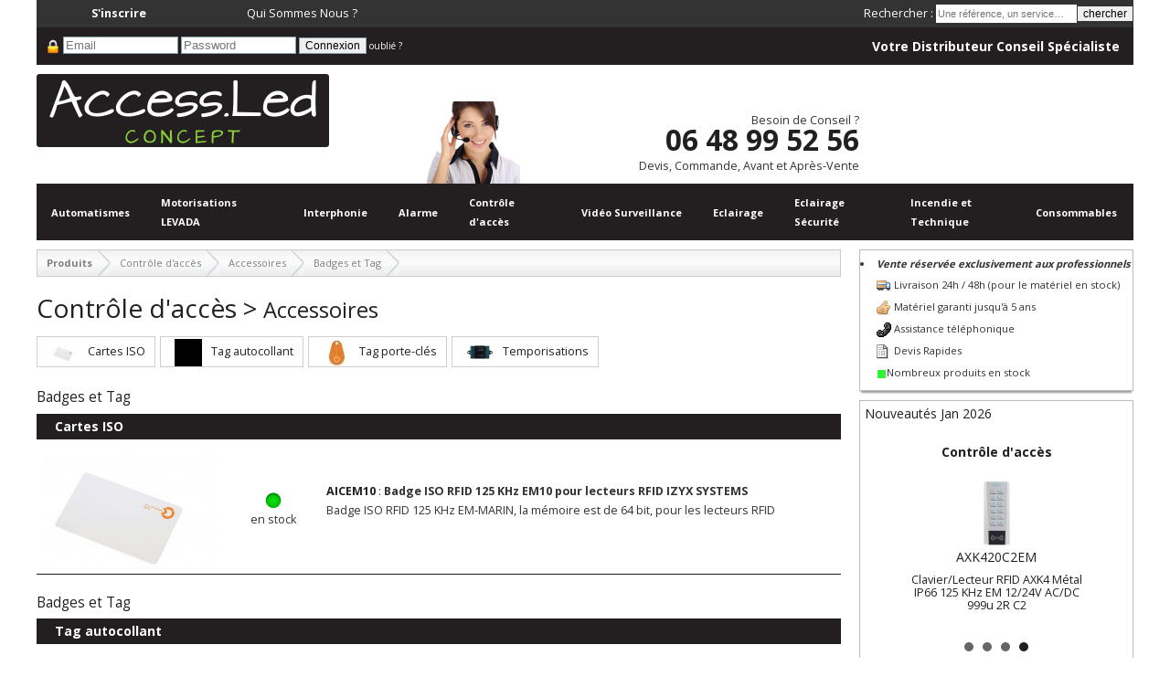

--- FILE ---
content_type: text/html; charset=utf-8
request_url: https://www.accessled.eu/produits/controle-dacces/accessoires/badges-et-tag/
body_size: 33293
content:
<!DOCTYPE html>
<html lang="fr" xmlns="http://www.w3.org/1999/xhtml">
<head>
	<base href="https://www.accessled.eu"> <!--[if IE]></base><![endif]-->
	<meta name="viewport" content="width=device-width, minimum-scale=0.25, maximum-scale=1.6, initial-scale=1" />	
	<meta name="mobile-web-app-capable" content="yes">
	<meta http-equiv="Content-Type" content="text/html; charset=UTF-8">
	<link rel="manifest" href="./manifest.json">
	<link rel="alternate" type="application/rss+xml" title="Flux des actualités" href="https://www.accessled.eu/rss.xml.php" />
	<link href='//fonts.googleapis.com/css?family=Open+Sans:400,600,700,300|Josefin+Sans:700,400' rel='stylesheet' type='text/css'>
		<!--[if lte IE 8]>
		<link rel="stylesheet" href="//fonts.googleapis.com/css?family=Open+Sans:400" /> 
		<link rel="stylesheet" href="//fonts.googleapis.com/css?family=Open+Sans:600" /> 
		<link rel="stylesheet" href="//fonts.googleapis.com/css?family=Open+Sans:700" /> 
		<link rel="stylesheet" href="//fonts.googleapis.com/css?family=Open+Sans:300" />
		<link rel="stylesheet" href="//fonts.googleapis.com/css?family=Josefin+Sans:700" />
		<link rel="stylesheet" href="//fonts.googleapis.com/css?family=Josefin+Sans:400" />
	<![endif]-->
<link rel="stylesheet" type="text/css" media="screen" href="css/imagesmenu.accessled.1760451505.css"/><link rel="stylesheet" type="text/css" media="screen" href="css/cssmini.accessled.1765532887.css"/><script type="text/javascript" src="js/jsmini.1762160578.js"> </script><title>Accessoires Badges et Tag Contrôle d'accès </title>
		<link href="./assets/access.led/favicon.png" rel="shortcut icon" media="screen" type="image/png" />

	</head>

<body> 
	<div id="container">
					<div class='full first last sans petit onlymobile text_center bold' style='position:fixed;background-color:#38B61F; height:32px;line-height:32px'><a href='/inscription' class='white'>👆🏼 S'inscrire</a></div>
			<div class='onlymobile' style='height:32px;'>&nbsp;</div>
					<div class="nomobile full first last sans petit bg_black" style='line-height:30px'>
			<div class='sixth first text_center ' ><a href='/inscription' class='bold white'>S'inscrire</a></div>
			<div class='sixth text_center '><a href='/qui-sommes-nous' class='white'>Qui Sommes Nous ?</a></div>
			<div class='sixth text_center '></div>
			<!--div class='sixth text_center '></div-->
						<div class='twosixth white text_right last'>
				<form action='?page=recherche' method='get'><input type='hidden' name='page' value='recherche'>Rechercher : <input name='recherche' class='w150 petit' style='height:18px; border:0;' onfocus='this.value=""' type='text' placeholder='Une référence, un service…' /><input type='submit' class='small_ok' value='chercher' /></form>
			</div>
		</div>
		
		<div class="full first last  degrade_lscf_inv">
			<div class='paddedmobile half petit white top_margin_10 bottom_margin_10'>
									<form method='post' style='font-size:10px;'>
						<img src='[data-uri]' height='16' width='16' alt='Verrou' title='Connexion Client' style='' class='valign'/>						<input type='text'		autocomplete='username' style='width:120px;'	name='login' 		placeholder='Email' />
						<input type='password'	autocomplete='current-password' style='width:120px;' 	name='password'		placeholder='Password' />
						<input type='submit' 	style='font-size:12px'	name=''				value='Connexion' />
						<a style='color:#fff;' href='/reset-password/'>oublié ?</a>

					</form>
							</div>
							<div class='nomobile white paddedr bold top_margin_10 bottom_margin_10 right_margin_10 text_right'>Votre Distributeur Conseil Spécialiste</div>
					</div>
		
		<div class="full first last bigpaddedmobile">
			<div class="quarter first top_margin_10"><a href='/'><img src='[data-uri]' height='80' width='320' alt='Access Led Concept' title='Access Led Concept' style='' class=''/></a>
			</div>
			<div class='onlymobile bold text_center margin_top_20 margin_bottom_20' style='font-size:16px;'>
				<a href='tel:+336 48 99 52 56'>
					<img src='images/tel.svg' class='valign' style='height:20px;' alt='icone telephone'/> 06 48 99 52 56				</a>
			</div>
			<div class="nomobile quarter top_margin_20 bottom_margin_20"> </div>
			<div class="nomobile half last hotline_picture height_90 "><p class='top_margin_10 text_right sans petit white_shadow'>Besoin de Conseil ? <br /><span id='numtel' class='bigtel lscf bold'>06 48 99 52 56</span><br />Devis, Commande, Avant et Après-Vente</p></div>
		</div>
		<!--div class='full first last onlymobile menumobile' onclick='$("#jetmenu").toggleClass("nomobile");'> <img src='[data-uri]' alt='Menu Produits' style='height:12px;' /> Produits</div-->
		<div class="full first last bottom_margin_10 ">
			<ul id='jetmenu' class='jetmenu blue nomobile'><li class='fix-sub'><a href='#'> Automatismes</a><div id='megamenu1' class='megamenu full-width'>	<div class='row'><div class='col1'><ul><li class='title'><a href='/produits/automatismes/motorisations/'><h5> Motorisations </h5></a></li><li class='limenu'><div class='imnu' id='i1_1_10'></div><div class='txtmenu'><a href='/produits/automatismes/motorisations/coulissants/'><div>Coulissants</div></a></div></li><li class='limenu'><div class='imnu' id='i1_1_11'></div><div class='txtmenu'><a href='/produits/automatismes/motorisations/battants/'><div>Battants</div></a></div></li><li class='limenu'><div class='imnu' id='i1_1_12'></div><div class='txtmenu'><a href='/produits/automatismes/motorisations/barrieres/'><div>Barri&egrave;res </div></a></div></li><li class='limenu'><div class='imnu' id='i1_1_13'></div><div class='txtmenu'><a href='/produits/automatismes/motorisations/portes-de-garage/'><div>Portes de garage</div></a></div></li><li class='limenu'><div class='imnu' id='i1_1_14'></div><div class='txtmenu'><a href='/produits/automatismes/motorisations/portes-pietonnes/'><div>Portes pi&eacute;tonnes</div></a></div></li><li class='limenu'><div class='imnu' id='i1_1_15'></div><div class='txtmenu'><a href='/produits/automatismes/motorisations/accessoires/'><div>Accessoires</div></a></div></li><li class='limenu'><div class='imnu' id='i1_1_169'></div><div class='txtmenu'><a href='/produits/automatismes/motorisations/volets-roulants/'><div>Volets roulants</div></a></div></li><li class='limenu'><div class='imnu' id='i1_1_170'></div><div class='txtmenu'><a href='/produits/automatismes/motorisations/volets-battants/'><div>Volets battants</div></a></div></li></ul></div><div class='col1'><ul><li class='title'><a href='/produits/automatismes/bornes-escamotables/'><h5> Bornes escamotables</h5></a></li><li class='limenu'><div class='imnu' id='i1_52_171'></div><div class='txtmenu'><a href='/produits/automatismes/bornes-escamotables/zones-residentielles/'><div>Zones r&eacute;sidentielles</div></a></div></li><li class='limenu'><div class='imnu' id='i1_52_172'></div><div class='txtmenu'><a href='/produits/automatismes/bornes-escamotables/zones-commerciales-et-industrielles/'><div>Zones Commerciales et Industrielles</div></a></div></li><li class='limenu'><div class='imnu' id='i1_52_173'></div><div class='txtmenu'><a href='/produits/automatismes/bornes-escamotables/zones-sensibles/'><div>Zones sensibles</div></a></div></li></ul></div>	</div></div></li><li class='fix-sub'><a href='#'> Motorisations LEVADA</a><div id='megamenu2' class='megamenu full-width'>	<div class='row'><div class='col1'><ul><li class='title'><a href='/produits/motorisations-levada/motorisations-portails-battants/'><h5> Motorisations Portails battants</h5></a></li><li class='limenu'><div class='imnu' id='i11_63_228'></div><div class='txtmenu'><a href='/produits/motorisations-levada/motorisations-portails-battants/bras-articules/'><div>BRAS ARTICULES</div></a></div></li><li class='limenu'><div class='imnu' id='i11_63_229'></div><div class='txtmenu'><a href='/produits/motorisations-levada/motorisations-portails-battants/lineaires/'><div>LINEAIRES</div></a></div></li></ul></div><div class='col1'><ul><li class='title'><a href='/produits/motorisations-levada/motorisations-portails-coulissants/'><h5> Motorisations Portails coulissants</h5></a></li><li class='limenu'><div class='imnu' id='i11_64_231'></div><div class='txtmenu'><a href='/produits/motorisations-levada/motorisations-portails-coulissants/kit-avec-night-light-system/'><div>Kit avec Night Light System</div></a></div></li><li class='limenu'><div class='imnu' id='i11_64_232'></div><div class='txtmenu'><a href='/produits/motorisations-levada/motorisations-portails-coulissants/kit-connecte/'><div>Kit connect&eacute;</div></a></div></li><li class='limenu'><div class='imnu' id='i11_64_233'></div><div class='txtmenu'><a href='/produits/motorisations-levada/motorisations-portails-coulissants/kit-standard/'><div>Kit standard</div></a></div></li></ul></div><div class='col1'><ul><li class='title'><a href='/produits/motorisations-levada/accessoires/'><h5> Accessoires</h5></a></li><li class='limenu'><div class='imnu' id='i11_65_234'></div><div class='txtmenu'><a href='/produits/motorisations-levada/accessoires/accessoires-de-commande/'><div>Accessoires de commande</div></a></div></li><li class='limenu'><div class='imnu' id='i11_65_235'></div><div class='txtmenu'><a href='/produits/motorisations-levada/accessoires/accessoires-de-securite/'><div>Accessoires de s&eacute;curit&eacute;</div></a></div></li></ul></div>	</div></div></li><li class='fix-sub'><a href='#'> Interphonie</a><div id='megamenu3' class='megamenu full-width'>	<div class='row'><div class='col1'><ul><li class='title'><a href='/produits/interphonie/residentiel/'><h5> R&eacute;sidentiel</h5></a></li><li class='limenu'><div class='imnu' id='i3_10_18'></div><div class='txtmenu'><a href='/produits/interphonie/residentiel/2-fils/'><div>2 Fils</div></a></div></li><li class='limenu'><div class='imnu' id='i3_10_19'></div><div class='txtmenu'><a href='/produits/interphonie/residentiel/connecte-wifi/'><div>Connect&eacute; Wifi</div></a></div></li><li class='limenu'><div class='imnu' id='i3_10_202'></div><div class='txtmenu'><a href='/produits/interphonie/residentiel/radio/'><div>Radio</div></a></div></li><li class='limenu'><div class='imnu' id='i3_10_198'></div><div class='txtmenu'><a href='/produits/interphonie/residentiel/gsm/'><div>GSM</div></a></div></li></ul></div><div class='col1'><ul><li class='title'><a href='/produits/interphonie/collectif-et-tertiaire/'><h5> Collectif et tertiaire</h5></a></li><li class='limenu'><div class='imnu' id='i3_43_144'></div><div class='txtmenu'><a href='/produits/interphonie/collectif-et-tertiaire/platine-erp/'><div>Platine ERP</div></a></div></li><li class='limenu'><div class='imnu' id='i3_43_185'></div><div class='txtmenu'><a href='/produits/interphonie/collectif-et-tertiaire/platines-de-rue/'><div>Platines de rue </div></a></div></li><li class='limenu'><div class='imnu' id='i3_43_187'></div><div class='txtmenu'><a href='/produits/interphonie/collectif-et-tertiaire/postes-interieurs/'><div>Postes int&eacute;rieurs</div></a></div></li><li class='limenu'><div class='imnu' id='i3_43_188'></div><div class='txtmenu'><a href='/produits/interphonie/collectif-et-tertiaire/accessoires-platines/'><div>Accessoires Platines </div></a></div></li></ul></div><div class='col1'><ul><li class='title'><a href='/produits/interphonie/cables/'><h5> C&acirc;bles</h5></a></li><li class='limenu'><div class='imnu' id='i3_46_158'></div><div class='txtmenu'><a href='/produits/interphonie/cables/2-conducteurs/'><div>2 Conducteurs</div></a></div></li><li class='limenu'><div class='imnu' id='i3_46_159'></div><div class='txtmenu'><a href='/produits/interphonie/cables/4-conducteurs/'><div>4 Conducteurs</div></a></div></li><li class='limenu'><div class='imnu' id='i3_46_201'></div><div class='txtmenu'><a href='/produits/interphonie/cables/6-conducteurs/'><div>6 Conducteurs</div></a></div></li><li class='limenu'><div class='imnu' id='i3_46_160'></div><div class='txtmenu'><a href='/produits/interphonie/cables/10-conducteurs/'><div>10 Conducteurs</div></a></div></li><li class='limenu'><div class='imnu' id='i3_46_166'></div><div class='txtmenu'><a href='/produits/interphonie/cables/rj45/'><div>RJ45</div></a></div></li></ul></div>	</div></div></li><li class='fix-sub'><a href='#'> Alarme</a><div id='megamenu4' class='megamenu full-width'>	<div class='row'><div class='col1'><ul><li class='title'><a href='/produits/alarme/jablotron/'><h5> Jablotron</h5></a></li><li class='limenu'><div class='imnu' id='i2_11_24'></div><div class='txtmenu'><a href='/produits/alarme/jablotron/jablotron-ja-100-32-zones/'><div>Jablotron JA-100 32 zones</div></a></div></li><li class='limenu'><div class='imnu' id='i2_11_25'></div><div class='txtmenu'><a href='/produits/alarme/jablotron/jablotron-peripheriques-radio/'><div>Jablotron P&eacute;riph&eacute;riques radio</div></a></div></li><li class='limenu'><div class='imnu' id='i2_11_26'></div><div class='txtmenu'><a href='/produits/alarme/jablotron/jablotron-peripheriques-bus/'><div>Jablotron P&eacute;riph&eacute;riques BUS</div></a></div></li><li class='limenu'><div class='imnu' id='i2_11_27'></div><div class='txtmenu'><a href='/produits/alarme/jablotron/jablotron-accessoires/'><div>Jablotron Accessoires</div></a></div></li><li class='limenu'><div class='imnu' id='i2_11_28'></div><div class='txtmenu'><a href='/produits/alarme/jablotron/jablotron-cameras-cloud/'><div>Jablotron Cam&eacute;ras Cloud</div></a></div></li></ul></div><div class='col1'><ul><li class='title'><a href='/produits/alarme/ajax/'><h5> AJAX</h5></a></li><li class='limenu'><div class='imnu' id='i2_12_29'></div><div class='txtmenu'><a href='/produits/alarme/ajax/kits/'><div>KITS</div></a></div></li><li class='limenu'><div class='imnu' id='i2_12_30'></div><div class='txtmenu'><a href='/produits/alarme/ajax/detecteurs/'><div>D&eacute;tecteurs</div></a></div></li><li class='limenu'><div class='imnu' id='i2_12_31'></div><div class='txtmenu'><a href='/produits/alarme/ajax/sirenes/'><div>Sir&egrave;nes</div></a></div></li><li class='limenu'><div class='imnu' id='i2_12_32'></div><div class='txtmenu'><a href='/produits/alarme/ajax/accessoires/'><div>Accessoires</div></a></div></li><li class='limenu'><div class='imnu' id='i2_12_214'></div><div class='txtmenu'><a href='/produits/alarme/ajax/cameras/'><div>Cam&eacute;ras</div></a></div></li></ul></div><div class='col1'><ul><li class='title'><a href='/produits/alarme/universel/'><h5> Universel</h5></a></li><li class='limenu'><div class='imnu' id='i2_2_22'></div><div class='txtmenu'><a href='/produits/alarme/universel/cartes-sim/'><div>Cartes SIM</div></a></div></li><li class='limenu'><div class='imnu' id='i2_2_23'></div><div class='txtmenu'><a href='/produits/alarme/universel/batteries/'><div>Batteries</div></a></div></li></ul></div>	</div></div></li><li class='fix-sub'><a href='#'> Contr&ocirc;le d'acc&egrave;s</a><div id='megamenu5' class='megamenu full-width'>	<div class='row'><div class='col1'><ul><li class='title'><a href='/produits/controle-dacces/autonome/'><h5> Autonome</h5></a></li><li class='limenu'><div class='imnu' id='i4_36_105'></div><div class='txtmenu'><a href='/produits/controle-dacces/autonome/claviers-a-code/'><div>Claviers &agrave; code</div></a></div></li><li class='limenu'><div class='imnu' id='i4_36_106'></div><div class='txtmenu'><a href='/produits/controle-dacces/autonome/lecteur-de-badge/'><div>Lecteur de badge</div></a></div></li><li class='limenu'><div class='imnu' id='i4_36_107'></div><div class='txtmenu'><a href='/produits/controle-dacces/autonome/biometrique/'><div>Biom&eacute;trique</div></a></div></li><li class='limenu'><div class='imnu' id='i4_36_177'></div><div class='txtmenu'><a href='/produits/controle-dacces/autonome/sans-fils/'><div>SANS FILS</div></a></div></li><li class='limenu'><div class='imnu' id='i4_36_128'></div><div class='txtmenu'><a href='/produits/controle-dacces/autonome/vigik/'><div>VIGIK</div></a></div></li><li class='limenu'><div class='imnu' id='i4_36_196'></div><div class='txtmenu'><a href='/produits/controle-dacces/autonome/recepteur-gsm/'><div>R&eacute;cepteur GSM</div></a></div></li></ul></div><div class='col1'><ul><li class='title'><a href='/produits/controle-dacces/1-a-84-portes-5000-utilisateurs/'><h5> 1 &agrave; 84 portes 5000 Utilisateurs</h5></a></li><li class='limenu'><div class='imnu' id='i4_37_199'></div><div class='txtmenu'><a href='/produits/controle-dacces/1-a-84-portes-5000-utilisateurs/controleurs-rfid/'><div>Contr&ocirc;leurs RFID</div></a></div></li><li class='limenu'><div class='imnu' id='i4_37_200'></div><div class='txtmenu'><a href='/produits/controle-dacces/1-a-84-portes-5000-utilisateurs/controleurs-rfid-et-empreintes-digitales/'><div>Contr&ocirc;leurs RFID et empreintes digitales</div></a></div></li><li class='limenu'><div class='imnu' id='i4_37_151'></div><div class='txtmenu'><a href='/produits/controle-dacces/1-a-84-portes-5000-utilisateurs/claviers-a-code/'><div>Claviers &agrave; code</div></a></div></li><li class='limenu'><div class='imnu' id='i4_37_110'></div><div class='txtmenu'><a href='/produits/controle-dacces/1-a-84-portes-5000-utilisateurs/lecteur-interieur/'><div>Lecteur int&eacute;rieur</div></a></div></li><li class='limenu'><div class='imnu' id='i4_37_111'></div><div class='txtmenu'><a href='/produits/controle-dacces/1-a-84-portes-5000-utilisateurs/lecteur-exterieur/'><div>Lecteur ext&eacute;rieur</div></a></div></li><li class='limenu'><div class='imnu' id='i4_37_112'></div><div class='txtmenu'><a href='/produits/controle-dacces/1-a-84-portes-5000-utilisateurs/badges/'><div>Badges</div></a></div></li><li class='limenu'><div class='imnu' id='i4_37_113'></div><div class='txtmenu'><a href='/produits/controle-dacces/1-a-84-portes-5000-utilisateurs/cartes/'><div>Cartes</div></a></div></li></ul></div><div class='col1'><ul><li class='title'><a href='/produits/controle-dacces/accessoires/'><h5> Accessoires</h5></a></li><li class='limenu'><div class='imnu' id='i4_38_114'></div><div class='txtmenu'><a href='/produits/controle-dacces/accessoires/ventouses/'><div>Ventouses</div></a></div></li><li class='limenu'><div class='imnu' id='i4_38_115'></div><div class='txtmenu'><a href='/produits/controle-dacces/accessoires/alimentation-controle-dacces/'><div>Alimentation Contr&ocirc;le d'acc&egrave;s</div></a></div></li><li class='limenu'><div class='imnu' id='i4_38_116'></div><div class='txtmenu'><a href='/produits/controle-dacces/accessoires/gaches-electriques/'><div>G&acirc;ches &eacute;lectriques</div></a></div></li><li class='limenu'><div class='imnu' id='i4_38_117'></div><div class='txtmenu'><a href='/produits/controle-dacces/accessoires/verrou-electromagnetique/'><div>Verrou &eacute;lectromagn&eacute;tique</div></a></div></li><li class='limenu'><div class='imnu' id='i4_38_118'></div><div class='txtmenu'><a href='/produits/controle-dacces/accessoires/badges-et-tag/'><div>Badges et Tag</div></a></div></li><li class='limenu'><div class='imnu' id='i4_38_119'></div><div class='txtmenu'><a href='/produits/controle-dacces/accessoires/boitiers-bris-de-glace/'><div>Boitiers Bris de glace</div></a></div></li><li class='limenu'><div class='imnu' id='i4_38_120'></div><div class='txtmenu'><a href='/produits/controle-dacces/accessoires/boutons-poussoirs/'><div>Boutons poussoirs</div></a></div></li><li class='limenu'><div class='imnu' id='i4_38_121'></div><div class='txtmenu'><a href='/produits/controle-dacces/accessoires/passes-cables/'><div>Passes c&acirc;bles</div></a></div></li></ul></div>	</div></div></li><li class='fix-sub'><a href='#'> Vid&eacute;o Surveillance</a><div id='megamenu6' class='megamenu full-width'>	<div class='row'><div class='col1'><ul><li class='title'><a href='/produits/video-surveillance/comelit/'><h5> Comelit</h5></a></li><li class='limenu'><div class='imnu' id='i5_44_152'></div><div class='txtmenu'><a href='/produits/video-surveillance/comelit/gamme-smart/'><div>Gamme SMART</div></a></div></li><li class='limenu'><div class='imnu' id='i5_44_146'></div><div class='txtmenu'><a href='/produits/video-surveillance/comelit/gamme-advance/'><div>Gamme ADVANCE</div></a></div></li><li class='limenu'><div class='imnu' id='i5_44_147'></div><div class='txtmenu'><a href='/produits/video-surveillance/comelit/enregistreurs-nvr/'><div>Enregistreurs NVR</div></a></div></li><li class='limenu'><div class='imnu' id='i5_44_148'></div><div class='txtmenu'><a href='/produits/video-surveillance/comelit/moniteurs/'><div>Moniteurs</div></a></div></li><li class='limenu'><div class='imnu' id='i5_44_165'></div><div class='txtmenu'><a href='/produits/video-surveillance/comelit/accessoires/'><div>Accessoires</div></a></div></li></ul></div><div class='col1'><ul><li class='title'><a href='/produits/video-surveillance/hikvision/'><h5> HIKVISION </h5></a></li><li class='limenu'><div class='imnu' id='i5_8_7'></div><div class='txtmenu'><a href='/produits/video-surveillance/hikvision/cameras-ip/'><div>Cam&eacute;ras IP </div></a></div></li><li class='limenu'><div class='imnu' id='i5_8_139'></div><div class='txtmenu'><a href='/produits/video-surveillance/hikvision/cam-home/'><div>Cam Home</div></a></div></li><li class='limenu'><div class='imnu' id='i5_8_8'></div><div class='txtmenu'><a href='/produits/video-surveillance/hikvision/dome/'><div>DOME</div></a></div></li><li class='limenu'><div class='imnu' id='i5_8_143'></div><div class='txtmenu'><a href='/produits/video-surveillance/hikvision/solaire/'><div>SOLAIRE</div></a></div></li><li class='limenu'><div class='imnu' id='i5_8_9'></div><div class='txtmenu'><a href='/produits/video-surveillance/hikvision/accessoires/'><div>Accessoires</div></a></div></li></ul></div><div class='col1'><ul><li class='title'><a href='/produits/video-surveillance/kit-wifi/'><h5> KIT WIFI</h5></a></li><li class='limenu'><div class='imnu' id='i5_42_140'></div><div class='txtmenu'><a href='/produits/video-surveillance/kit-wifi/140/'><div></div></a></div></li></ul></div><div class='col1'><ul><li class='title'><a href='/produits/video-surveillance/accessoires/'><h5> Accessoires </h5></a></li><li class='limenu'><div class='imnu' id='i5_49_168'></div><div class='txtmenu'><a href='/produits/video-surveillance/accessoires/onduleurs/'><div>Onduleurs</div></a></div></li><li class='limenu'><div class='imnu' id='i5_49_236'></div><div class='txtmenu'><a href='/produits/video-surveillance/accessoires/switch-poe/'><div>SWITCH POE</div></a></div></li><li class='limenu'><div class='imnu' id='i5_49_176'></div><div class='txtmenu'><a href='/produits/video-surveillance/accessoires/cable-rj45/'><div>C&acirc;ble RJ45</div></a></div></li></ul></div>	</div></div></li><li class='fix-sub'><a href='#'> Eclairage</a><div id='megamenu7' class='megamenu full-width'>	<div class='row'><div class='col1'><ul><li class='title'><a href='/produits/eclairage/dalles-led/'><h5> Dalles LED</h5></a></li><li class='limenu'><div class='imnu' id='i9_26_65'></div><div class='txtmenu'><a href='/produits/eclairage/dalles-led/600-x-600/'><div>600 X 600</div></a></div></li><li class='limenu'><div class='imnu' id='i9_26_138'></div><div class='txtmenu'><a href='/produits/eclairage/dalles-led/675-x-675/'><div>675 x 675</div></a></div></li><li class='limenu'><div class='imnu' id='i9_26_132'></div><div class='txtmenu'><a href='/produits/eclairage/dalles-led/600-x300/'><div>600 X300</div></a></div></li><li class='limenu'><div class='imnu' id='i9_26_66'></div><div class='txtmenu'><a href='/produits/eclairage/dalles-led/1200-x-300/'><div>1200 X 300</div></a></div></li><li class='limenu'><div class='imnu' id='i9_26_130'></div><div class='txtmenu'><a href='/produits/eclairage/dalles-led/autre/'><div>Autre</div></a></div></li><li class='limenu'><div class='imnu' id='i9_26_67'></div><div class='txtmenu'><a href='/produits/eclairage/dalles-led/accessoires/'><div>Accessoires</div></a></div></li></ul></div><div class='col1'><ul><li class='title'><a href='/produits/eclairage/downlight/'><h5> Downlight</h5></a></li><li class='limenu'><div class='imnu' id='i9_27_68'></div><div class='txtmenu'><a href='/produits/eclairage/downlight/a-detection/'><div>A d&eacute;tection</div></a></div></li><li class='limenu'><div class='imnu' id='i9_27_70'></div><div class='txtmenu'><a href='/produits/eclairage/downlight/basic/'><div>Basic</div></a></div></li><li class='limenu'><div class='imnu' id='i9_27_71'></div><div class='txtmenu'><a href='/produits/eclairage/downlight/spot/'><div>SPOT</div></a></div></li><li class='limenu'><div class='imnu' id='i9_27_203'></div><div class='txtmenu'><a href='/produits/eclairage/downlight/spot-deco-archi/'><div>SPOT DECO ARCHI</div></a></div></li><li class='limenu'><div class='imnu' id='i9_27_73'></div><div class='txtmenu'><a href='/produits/eclairage/downlight/ugr-19/'><div>UGR &lt; 19</div></a></div></li><li class='limenu'><div class='imnu' id='i9_27_74'></div><div class='txtmenu'><a href='/produits/eclairage/downlight/ip44/'><div>IP44</div></a></div></li><li class='limenu'><div class='imnu' id='i9_27_75'></div><div class='txtmenu'><a href='/produits/eclairage/downlight/ip65/'><div>IP65</div></a></div></li></ul></div><div class='col1'><ul><li class='title'><a href='/produits/eclairage/etanches/'><h5> Etanches</h5></a></li><li class='limenu'><div class='imnu' id='i9_29_79'></div><div class='txtmenu'><a href='/produits/eclairage/etanches/ip65/'><div>IP65</div></a></div></li><li class='limenu'><div class='imnu' id='i9_29_80'></div><div class='txtmenu'><a href='/produits/eclairage/etanches/tubulaires/'><div>Tubulaires</div></a></div></li></ul></div><div class='col1'><ul><li class='title'><a href='/produits/eclairage/hublots-et-plafonniers/'><h5> Hublots et plafonniers</h5></a></li><li class='limenu'><div class='imnu' id='i9_30_82'></div><div class='txtmenu'><a href='/produits/eclairage/hublots-et-plafonniers/sans-detection/'><div>Sans d&eacute;tection</div></a></div></li><li class='limenu'><div class='imnu' id='i9_30_83'></div><div class='txtmenu'><a href='/produits/eclairage/hublots-et-plafonniers/avec-detection/'><div>Avec d&eacute;tection</div></a></div></li><li class='limenu'><div class='imnu' id='i9_30_85'></div><div class='txtmenu'><a href='/produits/eclairage/hublots-et-plafonniers/plafonniers-deco/'><div>Plafonniers d&eacute;co</div></a></div></li></ul></div><div class='col1'><ul><li class='title'><a href='/produits/eclairage/balisage-interieur/'><h5> Balisage int&eacute;rieur</h5></a></li><li class='limenu'><div class='imnu' id='i9_61_215'></div><div class='txtmenu'><a href='/produits/eclairage/balisage-interieur/encastre/'><div>Encastr&eacute;</div></a></div></li></ul></div><div class='col1'><ul><li class='title'><a href='/produits/eclairage/appliques-deco/'><h5> Appliques D&eacute;co</h5></a></li><li class='limenu'><div class='imnu' id='i9_40_126'></div><div class='txtmenu'><a href='/produits/eclairage/appliques-deco/up-down/'><div>Up &amp; Down</div></a></div></li><li class='limenu'><div class='imnu' id='i9_40_213'></div><div class='txtmenu'><a href='/produits/eclairage/appliques-deco/directe/'><div>Directe</div></a></div></li></ul></div></div><div class='row'><div class='col1'><ul><li class='title'><a href='/produits/eclairage/suspensions/'><h5> Suspensions</h5></a></li><li class='limenu'><div class='imnu' id='i9_32_91'></div><div class='txtmenu'><a href='/produits/eclairage/suspensions/deco/'><div>D&eacute;co</div></a></div></li></ul></div><div class='col1'><ul><li class='title'><a href='/produits/eclairage/highbay/'><h5> HighBay</h5></a></li><li class='limenu'><div class='imnu' id='i9_31_88'></div><div class='txtmenu'><a href='/produits/eclairage/highbay/highbay-ronde/'><div>HighBay Ronde</div></a></div></li></ul></div><div class='col1'><ul><li class='title'><a href='/produits/eclairage/projecteurs/'><h5> Projecteurs</h5></a></li><li class='limenu'><div class='imnu' id='i9_28_217'></div><div class='txtmenu'><a href='/produits/eclairage/projecteurs/multi-puissance/'><div>Multi puissance</div></a></div></li><li class='limenu'><div class='imnu' id='i9_28_76'></div><div class='txtmenu'><a href='/produits/eclairage/projecteurs/sans-detection/'><div>Sans d&eacute;tection</div></a></div></li><li class='limenu'><div class='imnu' id='i9_28_197'></div><div class='txtmenu'><a href='/produits/eclairage/projecteurs/deco/'><div>D&eacute;co</div></a></div></li><li class='limenu'><div class='imnu' id='i9_28_77'></div><div class='txtmenu'><a href='/produits/eclairage/projecteurs/avec-detection/'><div>Avec d&eacute;tection</div></a></div></li><li class='limenu'><div class='imnu' id='i9_28_78'></div><div class='txtmenu'><a href='/produits/eclairage/projecteurs/haute-performance/'><div>Haute performance</div></a></div></li><li class='limenu'><div class='imnu' id='i9_28_191'></div><div class='txtmenu'><a href='/produits/eclairage/projecteurs/solaire/'><div>Solaire</div></a></div></li></ul></div><div class='col1'><ul><li class='title'><a href='/produits/eclairage/ampoules-et-tubes/'><h5> Ampoules et Tubes</h5></a></li><li class='limenu'><div class='imnu' id='i9_25_58'></div><div class='txtmenu'><a href='/produits/eclairage/ampoules-et-tubes/e14/'><div>E14</div></a></div></li><li class='limenu'><div class='imnu' id='i9_25_59'></div><div class='txtmenu'><a href='/produits/eclairage/ampoules-et-tubes/e27/'><div>E27</div></a></div></li><li class='limenu'><div class='imnu' id='i9_25_60'></div><div class='txtmenu'><a href='/produits/eclairage/ampoules-et-tubes/gu10/'><div>GU10</div></a></div></li><li class='limenu'><div class='imnu' id='i9_25_61'></div><div class='txtmenu'><a href='/produits/eclairage/ampoules-et-tubes/g9/'><div>G9</div></a></div></li><li class='limenu'><div class='imnu' id='i9_25_62'></div><div class='txtmenu'><a href='/produits/eclairage/ampoules-et-tubes/gu5-3/'><div>GU5.3</div></a></div></li><li class='limenu'><div class='imnu' id='i9_25_63'></div><div class='txtmenu'><a href='/produits/eclairage/ampoules-et-tubes/deco/'><div>D&eacute;co</div></a></div></li></ul></div><div class='col1'><ul><li class='title'><a href='/produits/eclairage/ruban-led/'><h5> Ruban LED</h5></a></li><li class='limenu'><div class='imnu' id='i9_33_92'></div><div class='txtmenu'><a href='/produits/eclairage/ruban-led/230v-monochrome/'><div>230V Monochrome</div></a></div></li><li class='limenu'><div class='imnu' id='i9_33_93'></div><div class='txtmenu'><a href='/produits/eclairage/ruban-led/230v-rgb/'><div>230V RGB</div></a></div></li><li class='limenu'><div class='imnu' id='i9_33_141'></div><div class='txtmenu'><a href='/produits/eclairage/ruban-led/12v-monochrome/'><div>12V Monochrome</div></a></div></li><li class='limenu'><div class='imnu' id='i9_33_194'></div><div class='txtmenu'><a href='/produits/eclairage/ruban-led/24v-monochrome/'><div>24V Monochrome</div></a></div></li><li class='limenu'><div class='imnu' id='i9_33_195'></div><div class='txtmenu'><a href='/produits/eclairage/ruban-led/24v-monochrome-360/'><div>24V Monochrome 360&deg;</div></a></div></li><li class='limenu'><div class='imnu' id='i9_33_178'></div><div class='txtmenu'><a href='/produits/eclairage/ruban-led/24v-rgbw/'><div>24V RGBW</div></a></div></li><li class='limenu'><div class='imnu' id='i9_33_142'></div><div class='txtmenu'><a href='/produits/eclairage/ruban-led/accessoires-12v/'><div>Accessoires 12V</div></a></div></li><li class='limenu'><div class='imnu' id='i9_33_150'></div><div class='txtmenu'><a href='/produits/eclairage/ruban-led/profile/'><div>PROFILE</div></a></div></li></ul></div><div class='col1' ><ul><li class='title'><a href='/produits/eclairage/ruban-led/'><h5>Ruban LED</h5></a></li><li class='limenu'><div class='imnu' id='i9_33_164'></div><div class='txtmenu'><a href='/produits/eclairage/ruban-led/neon-led/'><div>N&eacute;on LED</div></a></div></li></ul></div></div><div class='row'><div class='col1'><ul><li class='title'><a href='/produits/eclairage/exterieur/'><h5> Ext&eacute;rieur </h5></a></li><li class='limenu'><div class='imnu' id='i9_34_190'></div><div class='txtmenu'><a href='/produits/eclairage/exterieur/pierres-naturelles/'><div>Pierres naturelles</div></a></div></li><li class='limenu'><div class='imnu' id='i9_34_97'></div><div class='txtmenu'><a href='/produits/eclairage/exterieur/encastres/'><div>Encastr&eacute;s</div></a></div></li><li class='limenu'><div class='imnu' id='i9_34_98'></div><div class='txtmenu'><a href='/produits/eclairage/exterieur/-massifs-et-allees/'><div> Massifs et all&eacute;es</div></a></div></li><li class='limenu'><div class='imnu' id='i9_34_99'></div><div class='txtmenu'><a href='/produits/eclairage/exterieur/appliques/'><div>Appliques</div></a></div></li><li class='limenu'><div class='imnu' id='i9_34_211'></div><div class='txtmenu'><a href='/produits/eclairage/exterieur/tetes-de-mats-et-lampadaires/'><div>T&ecirc;tes de m&acirc;ts et Lampadaires</div></a></div></li></ul></div><div class='col1'><ul><li class='title'><a href='/produits/eclairage/drivers-et-accessoires/'><h5> Drivers et accessoires</h5></a></li><li class='limenu'><div class='imnu' id='i9_35_167'></div><div class='txtmenu'><a href='/produits/eclairage/drivers-et-accessoires/recepteur-wifi/'><div>R&eacute;cepteur Wifi</div></a></div></li></ul></div>	</div></div></li><li class='fix-sub'><a href='#'> Eclairage S&eacute;curit&eacute;</a><div id='megamenu8' class='megamenu full-width'>	<div class='row'><div class='col1'><ul><li class='title'><a href='/produits/eclairage-securite/blocs-sati-toledo/'><h5> Blocs SATI TOLEDO</h5></a></li><li class='limenu'><div class='imnu' id='i6_15_33'></div><div class='txtmenu'><a href='/produits/eclairage-securite/blocs-sati-toledo/evacuation-45-lm/'><div>Evacuation 45 Lm</div></a></div></li><li class='limenu'><div class='imnu' id='i6_15_34'></div><div class='txtmenu'><a href='/produits/eclairage-securite/blocs-sati-toledo/ambiance-400-lm/'><div>Ambiance 400 Lm</div></a></div></li><li class='limenu'><div class='imnu' id='i6_15_223'></div><div class='txtmenu'><a href='/produits/eclairage-securite/blocs-sati-toledo/bi-fonction/'><div>Bi Fonction</div></a></div></li><li class='limenu'><div class='imnu' id='i6_15_222'></div><div class='txtmenu'><a href='/produits/eclairage-securite/blocs-sati-toledo/habitation/'><div>Habitation</div></a></div></li><li class='limenu'><div class='imnu' id='i6_15_225'></div><div class='txtmenu'><a href='/produits/eclairage-securite/blocs-sati-toledo/accessoires/'><div>Accessoires</div></a></div></li></ul></div><div class='col1'><ul><li class='title'><a href='/produits/eclairage-securite/blocs-sati-xena-flat/'><h5> Blocs SATI XENA FLAT</h5></a></li><li class='limenu'><div class='imnu' id='i6_55_179'></div><div class='txtmenu'><a href='/produits/eclairage-securite/blocs-sati-xena-flat/evacuation-45-lm/'><div>Evacuation 45 Lm</div></a></div></li><li class='limenu'><div class='imnu' id='i6_55_180'></div><div class='txtmenu'><a href='/produits/eclairage-securite/blocs-sati-xena-flat/ambiance-400-lm/'><div>Ambiance 400 Lm</div></a></div></li><li class='limenu'><div class='imnu' id='i6_55_181'></div><div class='txtmenu'><a href='/produits/eclairage-securite/blocs-sati-xena-flat/bi-fonction/'><div>Bi fonction</div></a></div></li><li class='limenu'><div class='imnu' id='i6_55_224'></div><div class='txtmenu'><a href='/produits/eclairage-securite/blocs-sati-xena-flat/habitation/'><div>Habitation</div></a></div></li><li class='limenu'><div class='imnu' id='i6_55_226'></div><div class='txtmenu'><a href='/produits/eclairage-securite/blocs-sati-xena-flat/accessoires/'><div>Accessoires</div></a></div></li></ul></div><div class='col1'><ul><li class='title'><a href='/produits/eclairage-securite/telecommandes/'><h5> T&eacute;l&eacute;commandes</h5></a></li><li class='limenu'><div class='imnu' id='i6_57_183'></div><div class='txtmenu'><a href='/produits/eclairage-securite/telecommandes/telecommandes/'><div>T&eacute;l&eacute;commandes</div></a></div></li></ul></div><div class='col1'><ul><li class='title'><a href='/produits/eclairage-securite/blocs-phares/'><h5> BLOCS PHARES</h5></a></li><li class='limenu'><div class='imnu' id='i6_56_182'></div><div class='txtmenu'><a href='/produits/eclairage-securite/blocs-phares/sati/'><div>SATI</div></a></div></li></ul></div><div class='col1'><ul><li class='title'><a href='/produits/eclairage-securite/autres/'><h5> AUTRES</h5></a></li><li class='limenu'><div class='imnu' id='i6_62_218'></div><div class='txtmenu'><a href='/produits/eclairage-securite/autres/parcs-de-stationnement-couverts/'><div>PARCS DE STATIONNEMENT COUVERTS</div></a></div></li><li class='limenu'><div class='imnu' id='i6_62_219'></div><div class='txtmenu'><a href='/produits/eclairage-securite/autres/locaux-a-risque-dexplosion/'><div>LOCAUX A RISQUE D'EXPLOSION</div></a></div></li><li class='limenu'><div class='imnu' id='i6_62_220'></div><div class='txtmenu'><a href='/produits/eclairage-securite/autres/chambre-froide/'><div>CHAMBRE FROIDE</div></a></div></li><li class='limenu'><div class='imnu' id='i6_62_221'></div><div class='txtmenu'><a href='/produits/eclairage-securite/autres/locaux-techniques/'><div>LOCAUX TECHNIQUES</div></a></div></li></ul></div>	</div></div></li><li class='fix-sub'><a href='#'> Incendie et Technique</a><div id='megamenu9' class='megamenu full-width'>	<div class='row'><div class='col1'><ul><li class='title'><a href='/produits/incendie-et-technique/type-4/'><h5> Type 4</h5></a></li><li class='limenu'><div class='imnu' id='i7_16_37'></div><div class='txtmenu'><a href='/produits/incendie-et-technique/type-4/radio/'><div>Radio</div></a></div></li></ul></div><div class='col1'><ul><li class='title'><a href='/produits/incendie-et-technique/alarme-menace/'><h5> Alarme Menace</h5></a></li><li class='limenu'><div class='imnu' id='i7_59_207'></div><div class='txtmenu'><a href='/produits/incendie-et-technique/alarme-menace/radio/'><div>RADIO</div></a></div></li><li class='limenu'><div class='imnu' id='i7_59_208'></div><div class='txtmenu'><a href='/produits/incendie-et-technique/alarme-menace/accessoires/'><div>Accessoires</div></a></div></li></ul></div><div class='col1'><ul><li class='title'><a href='/produits/incendie-et-technique/alarme-technique/'><h5> Alarme Technique</h5></a></li><li class='limenu'><div class='imnu' id='i7_60_209'></div><div class='txtmenu'><a href='/produits/incendie-et-technique/alarme-technique/4-zones/'><div>4 ZONES</div></a></div></li></ul></div><div class='col1'><ul><li class='title'><a href='/produits/incendie-et-technique/ventouses-electromagnetiques/'><h5> Ventouses &eacute;lectromagn&eacute;tiques</h5></a></li><li class='limenu'><div class='imnu' id='i7_39_122'></div><div class='txtmenu'><a href='/produits/incendie-et-technique/ventouses-electromagnetiques/maintien-a-rupture/'><div>Maintien &agrave; rupture</div></a></div></li><li class='limenu'><div class='imnu' id='i7_39_124'></div><div class='txtmenu'><a href='/produits/incendie-et-technique/ventouses-electromagnetiques/maintien-a-emission/'><div>Maintien &agrave; emission</div></a></div></li><li class='limenu'><div class='imnu' id='i7_39_125'></div><div class='txtmenu'><a href='/produits/incendie-et-technique/ventouses-electromagnetiques/accessoires/'><div>Accessoires</div></a></div></li></ul></div>	</div></div></li><li class='fix-sub'><a href='#'> Consommables</a><div id='megamenu10' class='megamenu full-width'>	<div class='row'><div class='col1'><ul><li class='title'><a href='/produits/consommables/piles/'><h5> Piles</h5></a></li><li class='limenu'><div class='imnu' id='i10_45_156'></div><div class='txtmenu'><a href='/produits/consommables/piles/packs/'><div>PACKS</div></a></div></li><li class='limenu'><div class='imnu' id='i10_45_157'></div><div class='txtmenu'><a href='/produits/consommables/piles/boutons/'><div>Boutons</div></a></div></li></ul></div><div class='col1'><ul><li class='title'><a href='/produits/consommables/divers/'><h5> DIVERS</h5></a></li><li class='limenu'><div class='imnu' id='i10_47_161'></div><div class='txtmenu'><a href='/produits/consommables/divers/161/'><div></div></a></div></li></ul></div>	</div></div></li></ul>		</div>
		<div class='full onlymobile'>
			<form action="?page=recherche" method='get'>
				<input type='hidden' name='page' value='recherche' />
				<input type='text' name='recherche' class='bottom_margin_10 boxsizing' style='border-radius:5px;height:25px;width:100%' placeholder='Rechercher sur le site&hellip;'/>
			</form>
		</div>

		
		
							<div class='full first last'>
			<div class="threequarter first">
		<div class='bottom_margin_20'>	<ul id='breadcrumbs'>	<li><a href='/produits/'><b>Produits</b></a></li>	<li><a href='/produits/controle-dacces/'>Contrôle d'accès</a></li>	<li><a href='/produits/controle-dacces/accessoires/'>Accessoires</a></li>	<li><a href='/produits/controle-dacces/accessoires/badges-et-tag/'>Badges et Tag</a></li>	</ul></div><h1 style='display: inline;'>Contrôle d'accès > </h1> <h2 style='display: inline'>Accessoires</h2><div class='petit' style='padding-top:10px;'><div class='inlinefullblockmobile' style='margin-top:5px; margin-bottom:2px; margin-right:5px; border:1px solid #cecece; line-height:32px; '><a style='padding-top:3px; padding-bottom:3px; padding-right:10px;padding-left:10px;' href='javascript:;' onclick="document.location.hash='cat252'; $('#tablecat252').animate({opacity: .05},150).animate({opacity: 1},1000);"><div class='text_center' style='width:40px;display:inline-block;margin-right:5px;'><img title='Photo du produit AICEM10' width='30' height='20'  border=0 class='valign image_produit' src='[data-uri]' alt='image AICEM10' srcset='https://www.accessled.eu//assets/access.led/images_produits/mini/60/410-AICEM10.jpg 2x, https://www.accessled.eu//assets/access.led/images_produits/mini/120/410-AICEM10.jpg 4x' /></div>Cartes ISO</a></div><div class='inlinefullblockmobile' style='margin-top:5px; margin-bottom:2px; margin-right:5px; border:1px solid #cecece; line-height:32px; '><a style='padding-top:3px; padding-bottom:3px; padding-right:10px;padding-left:10px;' href='javascript:;' onclick="document.location.hash='cat253'; $('#tablecat253').animate({opacity: .05},150).animate({opacity: 1},1000);"><div class='text_center' style='width:40px;display:inline-block;margin-right:5px;'><img title='Photo du produit nouveau produit 78608137' width='30' height='30'  border=0 class='valign image_produit' src='[data-uri]' alt='image nouveau produit 78608137' srcset='https://www.accessled.eu//assets/access.led/images_produits/mini/60/1645-nouveau_produit_78608137.jpg 2x, https://www.accessled.eu//assets/access.led/images_produits/mini/120/1645-nouveau_produit_78608137.jpg 4x' /></div>Tag autocollant</a></div><div class='inlinefullblockmobile' style='margin-top:5px; margin-bottom:2px; margin-right:5px; border:1px solid #cecece; line-height:32px; '><a style='padding-top:3px; padding-bottom:3px; padding-right:10px;padding-left:10px;' href='javascript:;' onclick="document.location.hash='cat254'; $('#tablecat254').animate({opacity: .05},150).animate({opacity: 1},1000);"><div class='text_center' style='width:40px;display:inline-block;margin-right:5px;'><img title='Photo du produit AKFXEM10' width='19' height='30'  border=0 class='valign image_produit' src='[data-uri]' alt='image AKFXEM10' srcset='https://www.accessled.eu//assets/access.led/images_produits/mini/60/412-AKFXEM10.jpg 2x, https://www.accessled.eu//assets/access.led/images_produits/mini/120/412-AKFXEM10.jpg 4x' /></div>Tag porte-clés</a></div><div class='inlinefullblockmobile' style='margin-top:5px; margin-bottom:2px; margin-right:5px; border:1px solid #cecece; line-height:32px; '><a style='padding-top:3px; padding-bottom:3px; padding-right:10px;padding-left:10px;' href='javascript:;' onclick="document.location.hash='cat255'; $('#tablecat255').animate({opacity: .05},150).animate({opacity: 1},1000);"><div class='text_center' style='width:40px;display:inline-block;margin-right:5px;'><img title='Photo du produit TM200' width='30' height='17'  border=0 class='valign image_produit' src='[data-uri]' alt='image TM200' srcset='https://www.accessled.eu//assets/access.led/images_produits/mini/60/1036-TM200.jpg 2x, https://www.accessled.eu//assets/access.led/images_produits/mini/120/1036-TM200.jpg 4x' /></div>Temporisations</a></div><div style='clear:both;'></div></div><div class='petit'></div><h3 class='cat3'>Badges et Tag</h3><h5 id='cat252' class='paddedl cat4'>Cartes ISO</h5><table id='tablecat252' class='petit pc100 bottom_margin_20' style='margin-right:20px; border-collapse:collapse'><tr style=''  class='border_bottom h96'><td class='w128 padded text_center'><a href='/produits/controle-dacces/accessoires/badges-et-tag/cartes-iso/AICEM10.html'><img loading='lazy' mobile48 style='border:none;vertical-align:middle;width:196px; height:130px;;'  class='image_produit ' alt='Photo du produit AICEM10' title='Photo du produit AICEM10'  border=0 src='https://www.accessled.eu//assets/access.led/images_produits/mini/1/196/410-AICEM10.jpg' srcset='https://www.accessled.eu//assets/access.led/images_produits/mini/1/392/410-AICEM10.jpg 2x, https://www.accessled.eu//assets/access.led/images_produits/mini/1/784/410-AICEM10.jpg 4x' /></a></td><td class='w96 text_center padded mobilepetit' title='actualisé 18-01-2026 à 06:35'><img src='images/enstock.png' class='valign' alt='le produit AICEM10 est en stock'/><br /><span class='noboldmobile petitmobile lineheight1emmobile'> en stock</span></td><td class='padded mobilepetit lineheight1'><span class='lscf bold'><a href='/produits/controle-dacces/accessoires/badges-et-tag/cartes-iso/AICEM10.html'>AICEM10</a></span> : <span class='bold petitmobile'>Badge ISO RFID 125 KHz EM10 pour lecteurs RFID IZYX SYSTEMS</span><p style='max-height:100px;overflow:hidden; text-overflow:ellipsis;' class='petitmobile lineheight1emmobile text_justify'>Badge ISO RFID 125 KHz EM-MARIN, la mémoire est de 64 bit, pour les lecteurs RFID </p><div class='text_right'></div><div class='onlymobile text_right' ></div></td></tr></table><h3 class='cat3'>Badges et Tag</h3><h5 id='cat253' class='paddedl cat4'>Tag autocollant</h5><table id='tablecat253' class='petit pc100 bottom_margin_20' style='margin-right:20px; border-collapse:collapse'></table><h3 class='cat3'>Badges et Tag</h3><h5 id='cat254' class='paddedl cat4'>Tag porte-clés</h5><table id='tablecat254' class='petit pc100 bottom_margin_20' style='margin-right:20px; border-collapse:collapse'><tr style=''  class='border_bottom h96'><td class='w128 padded text_center'><a href='/produits/controle-dacces/accessoires/badges-et-tag/tag-porte-cles/AKFXEM10.html'><img loading='lazy' mobile48 style='border:none;vertical-align:middle;width:130px; height:196px;;'  class='image_produit ' alt='Photo du produit AKFXEM10' title='Photo du produit AKFXEM10'  border=0 src='https://www.accessled.eu//assets/access.led/images_produits/mini/1/196/412-AKFXEM10.jpg' srcset='https://www.accessled.eu//assets/access.led/images_produits/mini/1/392/412-AKFXEM10.jpg 2x, https://www.accessled.eu//assets/access.led/images_produits/mini/1/784/412-AKFXEM10.jpg 4x' /></a></td><td class='w96 text_center padded mobilepetit' title='actualisé 18-01-2026 à 06:35'><img src='images/enstock.png' class='valign' alt='le produit AKFXEM10 est en stock'/><br /><span class='noboldmobile petitmobile lineheight1emmobile'> en stock</span></td><td class='padded mobilepetit lineheight1'><span class='lscf bold'><a href='/produits/controle-dacces/accessoires/badges-et-tag/tag-porte-cles/AKFXEM10.html'>AKFXEM10</a></span> : <span class='bold petitmobile'>Tag porte-clés RFID KFX IP 68 125 KHz EM10 pour lecteurs RFID IZYX SYSTEMS</span><p style='max-height:100px;overflow:hidden; text-overflow:ellipsis;' class='petitmobile lineheight1emmobile text_justify'>Tag porte-clés RFID KFX, IP 68, 125 KHz, EM MARIN, mémoire 64 bit, pour lecteur RFID </p><div class='text_right'></div><div class='onlymobile text_right' ></div></td></tr></table><h3 class='cat3'>Badges et Tag</h3><h5 id='cat255' class='paddedl cat4'>Temporisations</h5><table id='tablecat255' class='petit pc100 bottom_margin_20' style='margin-right:20px; border-collapse:collapse'><tr style=''  class='border_bottom h96'><td class='w128 padded text_center'><a href='/produits/controle-dacces/accessoires/badges-et-tag/temporisations/TM200.html'><img loading='lazy' mobile48 style='border:none;vertical-align:middle;width:196px; height:111px;;'  class='image_produit ' alt='Photo du produit TM200' title='Photo du produit TM200'  border=0 src='https://www.accessled.eu//assets/access.led/images_produits/mini/1/196/1036-TM200.jpg' srcset='https://www.accessled.eu//assets/access.led/images_produits/mini/1/392/1036-TM200.jpg 2x, https://www.accessled.eu//assets/access.led/images_produits/mini/1/784/1036-TM200.jpg 4x' /></a></td><td class='w96 text_center padded mobilepetit' title='actualisé 18-01-2026 à 06:35'><img src='images/orange.png' class='valign' alt='le produit TM200 est en stock chez le fournisseur'/><br /><span class='petit petitmobile lineheight1emmobile'>stock fabricant</span></td><td class='padded mobilepetit lineheight1'><span class='lscf bold'><a href='/produits/controle-dacces/accessoires/badges-et-tag/temporisations/TM200.html'>TM200</a></span> : <span class='bold petitmobile'>Module temporisation universel 12/24V AC/DC 1 à 60 sec/min Commande NO ou NF</span><p style='max-height:100px;overflow:hidden; text-overflow:ellipsis;' class='petitmobile lineheight1emmobile text_justify'>Module temporisation universel TM, 12 à 24V AC/DC, temporisation de 1 à 60 secondes ou de 1 à 60 minutes, commande NO ou NF, sortie 1 contact inverseur CO/NO/NF </p><div class='text_right'></div><div class='onlymobile text_right' ></div></td></tr></table>			</div>
		
				
		<div class='quarter last'>
			
						
			<div class="nomobile bottom_margin_10 sans border_light drop-shadow bottom">		
				<meta charset="UTF-8"><ul class="petit" style="margin: 0px 0px 1em 15px; padding: 0px; border: 0px; outline: 0px; font-weight: normal; font-style: normal; font-size: 0.8em; font-family: " open="" sans",="" "sans="" serif";="" list-style:="" disc="" outside;="" color:="" rgb(51,="" 51,="" 51);="" line-height:="" 1.5em;="" caret-color:="" font-variant-caps:="" normal;="" letter-spacing:="" orphans:="" auto;="" text-align:="" start;="" text-indent:="" 0px;="" text-transform:="" none;="" white-space:="" widows:="" word-spacing:="" -webkit-text-size-adjust:="" -webkit-text-stroke-width:="" text-decoration:="" none;"=""><li style="margin: 7px 0px 0px; padding: 0px 0px 0px 0.25em; border: 0px none; outline: currentcolor none 0px; font-weight: inherit; font-style: inherit; font-size: 11.2px; font-family: " open="" sans",="" "sans="" serif";="" list-style:="" outside="" none="" none;"=""><em><strong>Vente réservée exclusivement aux professionnels</strong></em></li><li class="marged nolist" style="margin: 7px 0px 0px; padding: 0px 0px 0px 0.25em; border: 0px; outline: 0px; font-weight: inherit; font-style: inherit; font-size: 11.199999809265137px; font-family: " open="" sans",="" "sans="" serif";="" list-style:="" none;"=""><img src="[data-uri]" alt="livraison" title="" class="valign" style="border: 0px; outline: 0px; font-weight: inherit; font-style: inherit; font-size: 11.199999809265137px; font-family: inherit; padding: 0px; vertical-align: middle;" width="16" height="16"><span class="Apple-converted-space">&nbsp;</span>Livraison 24h / 48h (pour le matériel en stock)</li><li class="marged nolist" style="margin: 7px 0px 0px; padding: 0px 0px 0px 0.25em; border: 0px; outline: 0px; font-weight: inherit; font-style: inherit; font-size: 11.199999809265137px; font-family: " open="" sans",="" "sans="" serif";="" list-style:="" none;"=""><img src="[data-uri]" alt="garantie" title="" class="valign" style="border: 0px; outline: 0px; font-weight: inherit; font-style: inherit; font-size: 11.199999809265137px; font-family: inherit; padding: 0px; vertical-align: middle;" width="16" height="16"><span class="Apple-converted-space">&nbsp;</span>Matériel garanti jusqu'à 5 ans</li><li class="marged nolist" style="margin: 7px 0px 0px; padding: 0px 0px 0px 0.25em; border: 0px; outline: 0px; font-weight: inherit; font-style: inherit; font-size: 11.199999809265137px; font-family: " open="" sans",="" "sans="" serif";="" list-style:="" none;"=""><img src="[data-uri]" alt="Assistance" title="" class="valign" style="border: 0px; outline: 0px; font-weight: inherit; font-style: inherit; font-size: 11.199999809265137px; font-family: inherit; padding: 0px; vertical-align: middle;" width="16" height="16"><span class="Apple-converted-space">&nbsp;</span>Assistance téléphonique</li><li class="marged nolist" style="margin: 7px 0px 0px; padding: 0px 0px 0px 0.25em; border: 0px; outline: 0px; font-weight: inherit; font-style: inherit; font-size: 11.199999809265137px; font-family: " open="" sans",="" "sans="" serif";="" list-style:="" none;"=""><img src="[data-uri]" alt="Devis" title="" class="valign" style="border: 0px; outline: 0px; font-weight: inherit; font-style: inherit; font-size: 11.199999809265137px; font-family: inherit; padding: 0px; vertical-align: middle;" width="16" height="16"><span class="Apple-converted-space">&nbsp;</span>Devis Rapides</li><li class="marged nolist" style="margin: 7px 0px 0px; padding: 0px 0px 0px 0.25em; border: 0px; outline: 0px; font-weight: inherit; font-style: inherit; font-size: 11.199999809265137px; font-family: " open="" sans",="" "sans="" serif";="" list-style:="" none;"=""><img src="[data-uri]" alt="Stock" title="" class="valign" style="border: 0px; outline: 0px; font-weight: inherit; font-style: inherit; font-size: 11.199999809265137px; font-family: inherit; padding: 0px; vertical-align: middle;" width="11" height="11">Nombreux produits en stock</li></ul>			</div>
			<div class="nomobile sans  text_center bottom_margin_10 border_light drop-shadow bottom">
				<h5 class='paddedl paddedr'>Nouveautés Jan 2026 </h5>
				<div style='padding:5px;'>
					<div class='slider2'>
					<div class='slide'><div style='text-align:center;min-height:180px;'><p class='titreslide'>Contrôle d'accès</p><a href='https://www.accessled.eu/produits/controle-dacces/autonome/biometrique/autonome/LSF6.html'><img title='Photo du produit LSF6' width='27' height='72'  border=0 class='valign image_produit' src='[data-uri]' alt='image LSF6' srcset='https://www.accessled.eu//assets/access.led/images_produits/mini/144/4967-LSF6.jpg 2x, https://www.accessled.eu//assets/access.led/images_produits/mini/288/4967-LSF6.jpg 4x' /><br /><h4>LSF6</h4><p class='petit smallline px200 inlineblock'>Lecteur code + empreinte digitale IP66</p></a></div></div><div class='slide'><div style='text-align:center;min-height:180px;'><p class='titreslide'>Contrôle d'accès</p><a href='https://www.accessled.eu/produits/controle-dacces/autonome/biometrique/autonome/BIO7.html'><img title='Photo du produit BIO7' width='70' height='72'  border=0 class='valign image_produit' src='[data-uri]' alt='image BIO7' srcset='https://www.accessled.eu//assets/access.led/images_produits/mini/144/4966-BIO7.jpg 2x, https://www.accessled.eu//assets/access.led/images_produits/mini/288/4966-BIO7.jpg 4x' /><br /><h4>BIO7</h4><p class='petit smallline px200 inlineblock'>Lecteur biométrique + badge</p></a></div></div><div class='slide'><div style='text-align:center;min-height:180px;'><p class='titreslide'>Contrôle d'accès</p><a href='https://www.accessled.eu/produits/controle-dacces/accessoires/gaches-electriques/emission/15X21.html'><img title='Photo du produit 15X21' width='72' height='72'  border=0 class='valign image_produit' src='[data-uri]' alt='image 15X21' srcset='https://www.accessled.eu//assets/access.led/images_produits/mini/144/4961-15X21.jpg 2x, https://www.accessled.eu//assets/access.led/images_produits/mini/288/4961-15X21.jpg 4x' /><br /><h4>15X21</h4><p class='petit smallline px200 inlineblock'>Gâche élec. 15 LG sym. 16 mm 4800 N à émission 10-24V AC/DC TVS</p></a></div></div><div class='slide'><div style='text-align:center;min-height:180px;'><p class='titreslide'>Contrôle d'accès</p><a href='https://www.accessled.eu/produits/controle-dacces/autonome/claviers-a-code/antivandalisme/AXK420C2EM.html'><img title='Photo du produit AXK420C2EM' width='31' height='72'  border=0 class='valign image_produit' src='[data-uri]' alt='image AXK420C2EM' srcset='https://www.accessled.eu//assets/access.led/images_produits/mini/144/441-AXK420C2EM.jpg 2x, https://www.accessled.eu//assets/access.led/images_produits/mini/288/441-AXK420C2EM.jpg 4x' /><br /><h4>AXK420C2EM</h4><p class='petit smallline px200 inlineblock'>Clavier/Lecteur RFID AXK4 Métal IP66 125 KHz EM 12/24V AC/DC 999u 2R C2</p></a></div></div>					</div>
				</div>
			</div>
			<div class="nomobile text_center bottom_margin_10 border_light drop-shadow bottom">
				<h1><br></h1>			</div>
		</div>	
	</div>
				
				
		
		<div class="clefooter full first vpad_20 last degrade_lscf top_margin_20 white ">
			<div class='quarter first'>
				<div class='paddedl'>
					<h6><strong>L'entreprise</strong></h6>
<a class="petit blockmobile margintb_5mobile" href="/qui-sommes-nous" style="color:#fff">Qui Sommes Nous</a><br>
<a class="petit blockmobile margintb_5mobile" href="/pages/contact" style="color:#fff">Contact</a><br>
<a class="petit blockmobile margintb_5mobile" href="/cgv" style="color:#fff">Conditions Générales de Ventes</a><br>
<a class="petit blockmobile margintb_5mobile" href="/produits/" style="color:#fff">Toutes nos gammes</a><br>
<a class="petit blockmobile margintb_5mobile" href="/pages/mentions-legales" style="color:#fff">Mentions Légales</a>				</div>
			</div>
			<div class='quarter'>
				<div class='paddedl'>
									</div>
			</div>

			<div class='quarter'>
				<div class='paddedl'>
					<h6><b>Siège Social</b></h6>
				<p class='petit'>
					Access.Led Concept<br>
					5 Avenue de la concorde<br>
					21000 Dijon<br>
					France<br>
				</p>				</div>
			</div>
		</div>

		<div class='full first last petit grey text_center'>
					</div>
	</div> 
			
	
</body>
</html>


--- FILE ---
content_type: text/css; charset=utf-8
request_url: https://www.accessled.eu/css/imagesmenu.accessled.1760451505.css
body_size: 132604
content:
#i1_1_10 {background:url("[data-uri]") no-repeat center center;}#i1_1_11 {background:url("[data-uri]") no-repeat center center;}#i1_1_12 {background:url("[data-uri]") no-repeat center center;}#i1_1_13 {background:url("[data-uri]") no-repeat center center;}#i1_1_14 {background:url("[data-uri]") no-repeat center center;}#i1_1_15 {background:url("[data-uri]") no-repeat center center;}#i1_1_169 {background:url("[data-uri]") no-repeat center center;}#i1_1_170 {background:url("[data-uri]") no-repeat center center;}#i1_52_171 {background:url("[data-uri]") no-repeat center center;}#i1_52_172 {background:url("[data-uri]") no-repeat center center;}#i1_52_173 {background:url("[data-uri]") no-repeat center center;}#i11_63_228 {background:url("[data-uri]") no-repeat center center;}#i11_63_229 {background:url("[data-uri]") no-repeat center center;}#i11_64_231 {background:url("[data-uri]") no-repeat center center;}#i11_64_232 {background:url("[data-uri]") no-repeat center center;}#i11_64_233 {background:url("[data-uri]") no-repeat center center;}#i11_65_234 {background:url("[data-uri]") no-repeat center center;}#i11_65_235 {background:url("[data-uri]") no-repeat center center;}#i3_10_18 {background:url("[data-uri]") no-repeat center center;}#i3_10_19 {background:url("[data-uri]") no-repeat center center;}#i3_10_202 {background:url("[data-uri]") no-repeat center center;}#i3_10_198 {background:url("[data-uri]") no-repeat center center;}#i3_43_144 {background:url("[data-uri]") no-repeat center center;}#i3_43_185 {background:url("[data-uri]") no-repeat center center;}#i3_43_187 {background:url("[data-uri]") no-repeat center center;}#i3_43_188 {background:url("[data-uri]") no-repeat center center;}#i3_46_158 {background:url("[data-uri]") no-repeat center center;}#i3_46_159 {background:url("[data-uri]") no-repeat center center;}#i3_46_201 {background:url("[data-uri]") no-repeat center center;}#i3_46_160 {background:url("[data-uri]") no-repeat center center;}#i3_46_166 {background:url("[data-uri]") no-repeat center center;}#i2_11_24 {background:url("[data-uri]") no-repeat center center;}#i2_11_25 {background:url("[data-uri]") no-repeat center center;}#i2_11_26 {background:url("[data-uri]") no-repeat center center;}#i2_11_27 {background:url("[data-uri]") no-repeat center center;}#i2_11_28 {background:url("[data-uri]") no-repeat center center;}#i2_12_29 {background:url("[data-uri]") no-repeat center center;}#i2_12_30 {background:url("[data-uri]") no-repeat center center;}#i2_12_31 {background:url("[data-uri]") no-repeat center center;}#i2_12_32 {background:url("[data-uri]") no-repeat center center;}#i2_12_214 {background:url("[data-uri]") no-repeat center center;}#i2_2_22 {background:url("[data-uri]") no-repeat center center;}#i2_2_23 {background:url("[data-uri]") no-repeat center center;}#i4_36_105 {background:url("[data-uri]") no-repeat center center;}#i4_36_106 {background:url("[data-uri]") no-repeat center center;}#i4_36_107 {background:url("[data-uri]") no-repeat center center;}#i4_36_177 {background:url("[data-uri]") no-repeat center center;}#i4_36_128 {background:url("[data-uri]") no-repeat center center;}#i4_36_196 {background:url("[data-uri]") no-repeat center center;}#i4_37_199 {background:url("[data-uri]") no-repeat center center;}#i4_37_200 {background:url("[data-uri]") no-repeat center center;}#i4_37_151 {background:url("[data-uri]") no-repeat center center;}#i4_37_110 {background:url("[data-uri]") no-repeat center center;}#i4_37_111 {background:url("[data-uri]") no-repeat center center;}#i4_37_112 {background:url("[data-uri]") no-repeat center center;}#i4_37_113 {background:url("[data-uri]") no-repeat center center;}#i4_38_114 {background:url("[data-uri]") no-repeat center center;}#i4_38_115 {background:url("[data-uri]") no-repeat center center;}#i4_38_116 {background:url("[data-uri]") no-repeat center center;}#i4_38_117 {background:url("[data-uri]") no-repeat center center;}#i4_38_118 {background:url("[data-uri]") no-repeat center center;}#i4_38_119 {background:url("[data-uri]") no-repeat center center;}#i4_38_120 {background:url("[data-uri]") no-repeat center center;}#i4_38_121 {background:url("[data-uri]") no-repeat center center;}#i5_44_152 {background:url("[data-uri]") no-repeat center center;}#i5_44_146 {background:url("[data-uri]") no-repeat center center;}#i5_44_147 {background:url("[data-uri]") no-repeat center center;}#i5_44_148 {background:url("[data-uri]") no-repeat center center;}#i5_44_165 {background:url("[data-uri]") no-repeat center center;}#i5_8_7 {background:url("[data-uri]") no-repeat center center;}#i5_8_139 {background:url("[data-uri]") no-repeat center center;}#i5_8_8 {background:url("[data-uri]") no-repeat center center;}#i5_8_143 {background:url("[data-uri]") no-repeat center center;}#i5_8_9 {background:url("[data-uri]") no-repeat center center;}#i5_42_140 {background:url("[data-uri]") no-repeat center center;}#i5_49_168 {background:url("[data-uri]") no-repeat center center;}#i5_49_236 {background:url("[data-uri]") no-repeat center center;}#i5_49_176 {background:url("[data-uri]") no-repeat center center;}#i9_26_65 {background:url("[data-uri]") no-repeat center center;}#i9_26_138 {background:url("[data-uri]") no-repeat center center;}#i9_26_132 {background:url("[data-uri]") no-repeat center center;}#i9_26_66 {background:url("[data-uri]") no-repeat center center;}#i9_26_130 {background:url("[data-uri]") no-repeat center center;}#i9_26_67 {background:url("[data-uri]") no-repeat center center;}#i9_27_68 {background:url("[data-uri]") no-repeat center center;}#i9_27_70 {background:url("[data-uri]") no-repeat center center;}#i9_27_71 {background:url("[data-uri]") no-repeat center center;}#i9_27_203 {background:url("[data-uri]") no-repeat center center;}#i9_27_73 {background:url("[data-uri]") no-repeat center center;}#i9_27_74 {background:url("[data-uri]") no-repeat center center;}#i9_27_75 {background:url("[data-uri]") no-repeat center center;}#i9_29_79 {background:url("[data-uri]") no-repeat center center;}#i9_29_80 {background:url("[data-uri]") no-repeat center center;}#i9_30_82 {background:url("[data-uri]") no-repeat center center;}#i9_30_83 {background:url("[data-uri]") no-repeat center center;}#i9_30_85 {background:url("[data-uri]") no-repeat center center;}#i9_61_215 {background:url("[data-uri]") no-repeat center center;}#i9_40_126 {background:url("[data-uri]") no-repeat center center;}#i9_40_213 {background:url("[data-uri]") no-repeat center center;}#i9_32_91 {background:url("[data-uri]") no-repeat center center;}#i9_31_88 {background:url("[data-uri]") no-repeat center center;}#i9_28_217 {background:url("[data-uri]") no-repeat center center;}#i9_28_76 {background:url("[data-uri]") no-repeat center center;}#i9_28_197 {background:url("[data-uri]") no-repeat center center;}#i9_28_77 {background:url("[data-uri]") no-repeat center center;}#i9_28_78 {background:url("[data-uri]") no-repeat center center;}#i9_28_191 {background:url("[data-uri]") no-repeat center center;}#i9_25_58 {background:url("[data-uri]") no-repeat center center;}#i9_25_59 {background:url("[data-uri]") no-repeat center center;}#i9_25_60 {background:url("[data-uri]") no-repeat center center;}#i9_25_61 {background:url("[data-uri]") no-repeat center center;}#i9_25_62 {background:url("[data-uri]") no-repeat center center;}#i9_25_63 {background:url("[data-uri]") no-repeat center center;}#i9_33_92 {background:url("[data-uri]") no-repeat center center;}#i9_33_93 {background:url("[data-uri]") no-repeat center center;}#i9_33_141 {background:url("[data-uri]") no-repeat center center;}#i9_33_194 {background:url("[data-uri]") no-repeat center center;}#i9_33_195 {background:url("[data-uri]") no-repeat center center;}#i9_33_178 {background:url("[data-uri]") no-repeat center center;}#i9_33_142 {background:url("[data-uri]") no-repeat center center;}#i9_33_150 {background:url("[data-uri]") no-repeat center center;}#i9_33_164 {background:url("[data-uri]") no-repeat center center;}#i9_34_190 {background:url("[data-uri]") no-repeat center center;}#i9_34_97 {background:url("[data-uri]") no-repeat center center;}#i9_34_98 {background:url("[data-uri]") no-repeat center center;}#i9_34_99 {background:url("[data-uri]") no-repeat center center;}#i9_34_211 {background:url("[data-uri]") no-repeat center center;}#i9_35_167 {background:url("[data-uri]") no-repeat center center;}#i6_15_33 {background:url("[data-uri]") no-repeat center center;}#i6_15_34 {background:url("[data-uri]") no-repeat center center;}#i6_15_223 {background:url("[data-uri]") no-repeat center center;}#i6_15_222 {background:url("[data-uri]") no-repeat center center;}#i6_15_225 {background:url("[data-uri]") no-repeat center center;}#i6_55_179 {background:url("[data-uri]") no-repeat center center;}#i6_55_180 {background:url("[data-uri]") no-repeat center center;}#i6_55_181 {background:url("[data-uri]") no-repeat center center;}#i6_55_224 {background:url("[data-uri]") no-repeat center center;}#i6_55_226 {background:url("[data-uri]") no-repeat center center;}#i6_57_183 {background:url("[data-uri]") no-repeat center center;}#i6_56_182 {background:url("[data-uri]") no-repeat center center;}#i6_62_218 {background:url("[data-uri]") no-repeat center center;}#i6_62_219 {background:url("[data-uri]") no-repeat center center;}#i6_62_220 {background:url("[data-uri]") no-repeat center center;}#i6_62_221 {background:url("[data-uri]") no-repeat center center;}#i7_16_37 {background:url("[data-uri]") no-repeat center center;}#i7_59_207 {background:url("[data-uri]") no-repeat center center;}#i7_59_208 {background:url("[data-uri]") no-repeat center center;}#i7_60_209 {background:url("[data-uri]") no-repeat center center;}#i7_39_122 {background:url("[data-uri]") no-repeat center center;}#i7_39_124 {background:url("[data-uri]") no-repeat center center;}#i7_39_125 {background:url("[data-uri]") no-repeat center center;}#i10_45_156 {background:url("[data-uri]") no-repeat center center;}#i10_45_157 {background:url("[data-uri]") no-repeat center center;}#i10_47_161 {background:url("[data-uri]") no-repeat center center;}

--- FILE ---
content_type: text/css; charset=utf-8
request_url: https://www.accessled.eu/css/cssmini.accessled.1765532887.css
body_size: 13999
content:
html,body,div,span,applet,object,iframe,h1,h2,h3,h4,h5,h6,p,blockquote,pre,a,abbr,acronym,address,big,cite,code,del,dfn,em,font,ins,kbd,q,s,samp,small,strike,strong,sub,sup,tt,var,dl,dt,dd,ol,ul,li,fieldset,form,label,legend,table,caption,tbody,tfoot,thead,tr,th,td{margin:0;padding:0;border:0;outline:0;font-weight:inherit;font-style:inherit;font-size:100%;font-family:'Open Sans','Sans Serif';}button{margin:0;padding:0;border:0;outline:0;font-weight:normal;font-style:normal;font-size:100%;font-family:inherit;moz-box-sizing:border-content;}button::-moz-focus-inner{border:0;padding:0;}img{border:0;outline:0;font-weight:inherit;font-style:inherit;font-size:100%;font-family:inherit;padding:0px;}a img{border:0px;}:focus{outline:0;}body{line-height:1;color:black;background:white;}ol,ul{list-style:none;}table{border-collapse:separate;border-spacing:0;}caption,th,td{text-align:left;font-weight:normal;}blockquote:before,blockquote:after,q:before,q:after{content:"";}blockquote,q{quotes:"" "";}#container{width:960px;position:relative;margin:auto;}#menu{width:900px;}.full,.half,.threequarter,.quarter,.third,.twothird,.fifth,.twofifth,.threefifth,.fourfifth,.sixth,.fivesixth,.sixth1{float:left;display:inline;margin:0 10px 0 10px;padding:0;}.full{width:960px;}.half{width:460px;}.threequarter{width:700px;}.quarter{width:240px;}.third{width:300px;}.twothird{width:620px;}.fifth{width:172px;}.twofifth{width:364px;}.threefifth{width:556px;}.fourfifth{width:748px;}.sixth{width:140px;}.sixth1{width:139px;}.fivesixth{width:780px;}.first{margin-left:0;}.last{margin-right:0;}@media only screen and (min-width:1200px){#container{width:1200px;position:relative;margin:auto;}#menu{width:1180px;}.full,.half,.threequarter,.quarter,.third,.twothird,.fifth,.twofifth,.threefifth,.fourfifth,.sixth,.fivesixth{float:left;display:inline;margin:0 10px 0 10px;padding:0;}.full{width:1200px;}.half{width:580px;}.threequarter{width:880px;}.quarter{width:300px;}.third{width:380px;}.twothird{width:780px;}.fifth{width:220px;}.twofifth{width:460px;}.threefifth{width:700px;}.fourfifth{width:940px;}.sixth{width:180px;}.fivesixth{width:980px;}.first{margin-left:0;}.last{margin-right:0;}#jetmenu{width:1200px;}#jetmenu > li{padding-left:15px;padding-right:10px;}}@media only screen and (min-width:1400px){#container{width:1360px;position:relative;margin:auto;}#menu{width:1320px;}.full,.half,.threequarter,.quarter,.third,.twothird,.fifth,.twofifth,.threefifth,.fourfifth,.sixth,.fivesixth{float:left;display:inline;margin:0 10px 0 10px;padding:0;}.full{width:1360px;}.half{width:670px;}.threequarter{width:1015px;}.quarter{width:325px;}.third{width:440px;}.twothird{width:900px;}.fifth{width:256px;}.twofifth{width:532px;}.threefifth{width:808px;}.fourfifth{width:1084px;}.sixth{width:210px;}.fivesixth{width:1130px;}.first{margin-left:0;}.last{margin-right:0;}#jetmenu{width:1360px;}#jetmenu > li{padding-left:20px;padding-right:10px;}}@media only screen and (min-width:1800px){#container{width:1480px;position:relative;margin:auto;}#menu{width:1480px;}.full,.half,.threequarter,.quarter,.third,.twothird,.fifth,.twofifth,.threefifth,.fourfifth,.sixth,.fivesixth{float:left;display:inline;margin:0 10px 0 10px;padding:0;}.full{width:1480px;}.half{width:730px;}.threequarter{width:1105px;}.quarter{width:355px;}.third{width:480px;}.twothird{width:980px;}.fifth{width:280px;}.twofifth{width:580px;}.threefifth{width:880px;}.fourfifth{width:1180px;}.sixth{width:230px;}.fivesixth{width:1230px;}.first{margin-left:0;}.last{margin-right:0;}#jetmenu{width:1480px;}#jetmenu > li{padding-left:30px;padding-right:20px;}}BODY{font-family:'Open Sans','Droid Sans',Sans Serif,"Times New Roman",Times,serif;font-weight:normal;line-height:1.5em;color:#333333;}html>body{font-size:14px;}h1,h2,h3,h4,h5,h6{color:#000;font-weight:normal;}ol,ul,blockquote,code,dl,dt,dd{color:#333;font-size:1em;font-weight:normal;;line-height:1.5em;}h1{font-size:3em;line-height:1em;margin:0 0 .5em 0;}h2{font-size:2.7em;line-height:1.17em;margin:0 0 .5em 0;}h3{font-size:2.4em;line-height:1.38em;margin:0 0 .5em 0;}h4{font-size:2.1em;line-height:1.65em;margin:0 0 0.5em 0;}h5{font-size:1.8em;line-height:2em;margin:0 0 .5em 0;}h6{font-size:1.5em;line-height:1.5em;margin:0 0 .5em 0;}p{margin:0 0 1.5em 0em;}blockquote{margin:10px 45px 15px 45px;font-style:italic;quotes:"\201C""\201D""\2018""\2019";border-bottom:2px solid #444;border-top:2px solid #444;}blockquote:before{font-size:24px;content:open-quote;}blockquote:after{font-size:24px;content:close-quote;}strong{font-weight:bold;}em,cite,dfn,address{font-style:italic;}abbr[title],acronym[title],dfn[title]{cursor:help;border-bottom:1px dotted blue;}acronym{font-variant:small-caps;}address{margin:0 0 1.5em 2.5em;}del{text-decoration:line-through;}ins{border-bottom:1px dotted green;text-decoration:none;}ul,ol{margin:0 0 1em 3em;list-style:disc;list-style-position:outside;}li{padding:0 0 0 .25em;}ol{list-style:decimal;}ol.roman{list-style:lower-roman;}ol.alpha{list-style:lower-alpha;}ol.upperalpha{list-style:upper-alpha;}dl{margin:0;padding:0;}dt{margin:0 0 0 1.5em;font-weight:bold;}dd{margin:0 0 0 3em;}sup,sub{font-size:75%;}sup{vertical-align:super;}sub{vertical-align:sub;}a,a:link,a:visited{text-decoration:none;}a:hover,a:active{text-decoration:none;}hr{height:1px;color:#444;background-color:#444;clear:both;margin:20px 30px 20px 30px;border:none;}code,pre,var,samp{font-family:"Courier New",Courier,monospace;}small{font-size:80%;vertical-align:middle;}big{font-size:120%;vertical-align:middle;}.typegrid{background:url(../images/notjustagrid/misc/typegrid.gif) top left;}table.plain{color:#000;font:11px "Trebuchet MS",Arial,Helvetica,sans-serif;letter-spacing:2px;border-spacing:1px;border-collapse:collapse;}table.plain caption{font-weight:bold;font-style:italic;text-transform:uppercase;letter-spacing:3px;text-align:right;margin:0 10px 0 0;padding:0;color:#444;caption-side:bottom;}table.plain td,table.plain th{padding:4px 6px 4px 6px;border:1px solid #bbb;}table.plain thead{color:#444;font-size:12px;font-weight:bold;text-transform:uppercase;text-shadow:0 1px 1px rgba(255,255,255,0.9);}table.plain thead th,table.plain thead td{padding:6px;}table.plain thead tr{background:#eee url(../images/notjustagrid/misc/transoverlay-mattesoft.png) repeat-x;}table.plain tfoot tr{background:#eee url(../images/notjustagrid/misc/transoverlay-mattesoft.png) repeat-x;}table.plain tfoot{font-size:10px;}table.plain tbody tr th{text-align:right;font-weight:bold;background:#eee;}table.datalist{color:#000;font:11px "Trebuchet MS",Arial,Helvetica,sans-serif;letter-spacing:2px;border-spacing:1px;border-collapse:collapse;}table.datalist caption{font-weight:bold;font-style:italic;text-transform:uppercase;letter-spacing:3px;text-align:right;margin:0 10px 0 0;padding:0;color:#444;caption-side:bottom;}table.datalist td,table.datalist th{padding:4px 6px 4px 6px;border:1px solid #bbb;}table.datalist thead{color:#444;font-size:12px;font-weight:bold;text-transform:uppercase;text-shadow:0 1px 1px rgba(255,255,255,0.9);}table.datalist thead th,table.datalist thead td{padding:6px;}table.datalist thead tr{background:#eee url(../images/notjustagrid/misc/transoverlay-matte.png) repeat-x;}table.datalist tfoot tr{background:#eee url(../images/notjustagrid/misc/transoverlay-matte.png) repeat-x;}table.datalist tfoot td,table.datalist tfoot th{font-size:10px;}table.datalist tbody tr th{text-align:right;background:url(../images/notjustagrid/misc/greycorner-even.gif) top left no-repeat;}table.datalist tbody tr:hover{background-color:#dcdcdc;}table.datalist tbody tr:nth-child(odd){background-color:#e6e6e6;}table.datalist tbody tr:nth-child(even){background-color:#eee;}table.datalist tbody tr:nth-child(odd):hover{background-color:#dcdcdc;}table.datalist tbody tr:nth-child(even):hover{background-color:#d5d5d5;}table.datalist tbody tr:nth-child(odd) th{background:url(../images/notjustagrid/misc/colourcorner-even.gif) top left no-repeat;}table.datalist tbody tr:nth-child(even) th{background:url(../images/notjustagrid/misc/colourcorner-odd.gif) top left no-repeat;}.text_center{text-align:center;}.text_right{text-align:right;}.text_justify{text-align:justify;}.obj_right{float:right;}.obj_left{float:left;}.top_margin_10{margin-top:10px;}.top_margin_20{margin-top:20px;}.bottom_margin_10{margin-bottom:10px;}.bottom_margin_20{margin-bottom:20px;}.left_margin_10{margin-left:10px;}.left_margin_20{margin-left:20px;}.right_margin_10{margin-right:10px;}.right_margin_20{margin-right:20px;}.vpad_10{padding:10px 0;}.vpad_20{padding:20px 0;}.vpad_30{padding:30px 0;}.vpad_40{padding:40px 0;}.vpad_50{padding:50px 0;}.vpad_60{padding:60px 0;}.bg_lightgrey{background-color:#ddd}.bg_mediumgrey{background-color:#aaa}.bg_lightblue{background-color:#b0c4de}.bg_mediumblue{background-color:#7e9ec7}.bg_yellowgreen{background-color:#adff2f}.bg_greenyellow{background-color:#9acd32}.round_5{border-radius:5px;}.round_10{border-radius:10px;}.round_15{border-radius:15px;}.round_20{border-radius:20px;}.blackborder{border:1px solid black;}.blackborder_dotted{border:1px dotted black;}.blackborder_inner{box-shadow:inset 0 0 0 1px #000;}.hiddentext{text-indent:-10000px;}.shadow_out_0{box-shadow:0 0 8px rgba(0,0,0,0.5);}.shadow_out_2{box-shadow:0 2px 8px rgba(0,0,0,0.5);}.shadow_out_4{box-shadow:0 4px 8px rgba(0,0,0,0.5);}.shadow_in_0{-box-shadow:inset 0 0 8px rgba(0,0,0,0.5);}.shadow_in_2{box-shadow:inset 0 2px 8px rgba(0,0,0,0.5);}.shadow_in_4{box-shadow:inset 0 4px 8px rgba(0,0,0,0.5);}.clear{clear:both;}a[href ^='mailto:']{padding-right:10px;background:transparent url(../images/notjustagrid/icons/icon-email-tiny.png) no-repeat right top;}a[href $='.pdf'].auto{padding-right:10px;background:transparent url(../images/notjustagrid/icons/icon-pdf-tiny.png) no-repeat right top;}a[href $='.xls']{padding-right:10px;background:transparent url(../images/notjustagrid/icons/icon-excel-tiny.png) no-repeat right top;}a[href $='.ppt']{padding-right:10px;background:transparent url(../images/notjustagrid/icons/icon-powerpoint-tiny.png) no-repeat right top;}a[href $='.doc']{padding-right:10px;background:transparent url(../images/notjustagrid/icons/icon-word-tiny.png) no-repeat right top;}a[href $='.rtf'],a[href $='.txt']{padding-right:10px;background:transparent url(../images/notjustagrid/icons/icon-document-tiny.png) no-repeat right top;}a[href $='.wmv'],a[href $='.mov'],a[href $='.avi'],a[href $='.mpg'],a[href $='.flv'],a[href $='.f4v'],a[href $='.rm'],a[href $='.ram']{padding-right:10px;background:transparent url(../images/notjustagrid/icons/icon-video-tiny.png) no-repeat right top;}a[href $='.swf']{padding-right:10px;background:transparent url(../images/notjustagrid/icons/icon-flash-tiny.png) no-repeat right top;}a[href $='.rss']{padding-right:10px;background:transparent url(../images/notjustagrid/icons/icon-rss-tiny.png) no-repeat right top;}.warning,.error,.success,.question,.download,.inform{padding:15px 15px 15px 70px;background-repeat:no-repeat;background-position:10px center;border-radius:12px;box-shadow:0 2px 4px rgba(0,0,0,.7);margin:20px;text-align:left;}.warning{border:2px solid #d18819;background-image:url(../images/notjustagrid/icons/icon-warning-large.png);background-color:#FFFFCC;color:#660000;}.error{border:2px solid #b04242;background-image:url(../images/notjustagrid/icons/icon-error-large.png);background-color:#f6d4d7;color:#660000;}.success{border:2px solid #459a2a;background-image:url(../images/notjustagrid/icons/icon-success-large.png);background-color:#e0ffc7;color:#2a4f0b;}.download{border:2px solid #459a2a;background-image:url(../images/notjustagrid/icons/icon-download-large.png);background-color:#e0ffc7;color:#2a4f0b;}.question{border:2px solid #637ec1;background-image:url(../images/notjustagrid/icons/icon-question-large.png);background-color:#dde2ee;color:#2e52aa;}.inform{border:2px solid #B18301;background-image:url(../images/notjustagrid/icons/icon-inform-large.png);background-color:#FFFDD7;color:#807600;}.warning div,.error div,.success div,.question div,.inform div{border:10px solid transparent;height:0;width:0;position:absolute;bottom:-25px;left:75px;}.warning div{border-top:15px solid #d18819;}.error div{border-top:15px solid #b04242;}.success div{border-top:15px solid #459a2a;}.question div{border-top:15px solid #637ec1;}#menu{list-style:none;margin:00px auto 0px auto;height:43px;padding:0px 20px 0px 20px;background:#231f20;border:1px solid #8BA0AA;box-shadow:inset 0px 0px 1px #edf9ff;}#menu li{float:left;display:block;text-align:center;position:relative;padding:4px 10px 4px 10px;margin-right:30px;margin-top:7px;border:none;}#menu li:hover{border:1px solid #777777;padding:4px 9px 4px 9px;background:#fff;border-radius:5px 5px 0px 0px;}#menu li a{font-family:Arial,Helvetica,sans-serif;font-size:13px;color:#EEEEEE;display:block;outline:0;text-decoration:none;text-shadow:1px 1px 1px #000;}#menu hr{border:1px solid #8BA0AA;}#menu li:hover a{color:#161616;text-shadow:1px 1px 1px #ffffff;}#menu li .drop{padding-right:21px;background:url("../images/drop.png") no-repeat right 8px;}#menu li:hover .drop{background:url("../images/drop.png") no-repeat right 7px;}.dropdown_1column,.dropdown_2columns,.dropdown_3columns,.dropdown_4columns,.dropdown_5columns{margin:4px auto;float:left;position:absolute;left:-999em;text-align:left;padding:10px 5px 10px 5px;border:1px solid #777777;border-top:none;background:#fff;border-radius:0px 5px 5px 5px;}.dropdown_1column{width:140px;}.dropdown_2columns{width:280px;}.dropdown_3columns{width:420px;}.dropdown_4columns{width:560px;}.dropdown_5columns{width:700px;}#menu li:hover .dropdown_1column,#menu li:hover .dropdown_2columns,#menu li:hover .dropdown_3columns,#menu li:hover .dropdown_4columns,#menu li:hover .dropdown_5columns{left:-1px;top:auto;}.col_1,.col_2,.col_3,.col_4,.col_5{display:inline;float:left;position:relative;margin-left:5px;margin-right:5px;}.col_1{width:130px;}.col_2{width:270px;}.col_3{width:410px;}.col_4{width:550px;}.col_5{width:690px;}.col_1{text-align:center;}#menu .menu_right{float:right;margin-right:0px;}#menu li .align_right{border-radius:5px 0px 5px 5px;}#menu li:hover .align_right{left:auto;right:-1px;top:auto;}#menu p,#menu h2,#menu h3,#menu ul li{font-family:Arial,Helvetica,sans-serif;line-height:21px;font-size:12px;text-align:left;text-shadow:1px 1px 1px #FFFFFF;}#menu h2{font-size:21px;font-weight:400;letter-spacing:-1px;margin:7px 0 14px 0;padding-bottom:14px;border-bottom:1px solid #666666;}#menu h3{font-size:14px;margin:3px 0 3px 0;padding-bottom:3px;}#menu p{line-height:18px;margin:0 0 10px 0;}#menu li:hover div a{font-size:12px;color:#015b86;}#menu li:hover div a:hover{color:#029feb;}.strong{font-weight:bold;}.italic{font-style:italic;}.imgshadow{background:#FFFFFF;padding:4px;border:1px solid #777777;margin-top:5px;box-shadow:0px 0px 5px #666666;}.img_left{width:auto;float:left;margin:5px 15px 5px 5px;}#menu li .black_box{background-color:#333333;color:#eeeeee;text-shadow:1px 1px 1px #000;padding:4px 6px 4px 6px;border-radius:5px;box-shadow:inset 0 0 3px #000000;}#menu li ul{list-style:none;padding:0;margin:0 0 12px 0;}#menu li ul li{font-size:12px;line-height:24px;position:relative;text-shadow:1px 1px 1px #ffffff;padding:0;margin:0;float:none;text-align:left;width:130px;}#menu li ul li:hover{background:none;border:none;padding:0;margin:0;}#menu li .greybox li{background:#F4F4F4;border:1px solid #bbbbbb;margin:0px 0px 4px 0px;padding:4px 6px 4px 6px;width:116px;border-radius:5px;}#menu li .greybox li:hover{background:#ffffff;border:1px solid #aaaaaa;padding:4px 6px 4px 6px;margin:0px 0px 4px 0px;}button,a.button,a.button:link,a.button:visited{padding:0 0 0 0;margin:0 3px 0 3px;border:none;display:block;float:left;cursor:pointer;text-decoration:none;outline:none;white-space:nowrap;overflow:visible;}* html a.button,* html a.button:link,* html a.button:visited{width:1%;}button,x:-moz-any-link{margin:0 0 0 0;}*:first-child+html button{margin:0 3px 0 3px;}button span,a.button span,a.button:link span,a.button:visited span{display:block;}button,a.button,a.button:link,a.button:visited{height:26px;font-family:"Helvetica Neue",Helvetica,clean,sans-serif;font-size:13px;color:#666666;background-color:#ffffff;}button.button_active,a.button_active{}button span,a.button span,a.button:link span,a.button:visited span{padding:0 14px 0 0;height:24px;background:url(../images/bg_button_right.gif) top right;}button span span,a.button span span,a.button:link span span,a.button:visited span span{padding:0 0 0 13px;height:24px;line-height:24px;background:url(../images/bg_button_left.gif) top left;}button:hover,a.button:hover{color:#000000;}button.submit span,a.submit span,a.submit:link span,a.submit:visited span{}button.submit span span,a.submit span span,a.submit:link span span,a.submit:visited span span{padding-left:28px;background-image:url(../images/bg_button_left_submit.gif);}button.submit:hover,a.submit:hover{}button.cancel span,a.cancel span,a.cancel:link span,a.cancel:visited span{}button.cancel span span,a.cancel span span,a.cancel:link span span,a.cancel:visited span span{padding-left:28px;background-image:url(../images/bg_button_left_cancel.gif);}button.cancel:hover,a.cancel:hover{}button.add16 span,a.add16 span,a.add16:link span,a.add16:visited span{}button.add16 span span,a.add16 span span,a.add16:link span span,a.add16:visited span span{padding-left:28px;background-image:url(../images/bg_button_left_add16.gif);}button.add16:hover,a.add16:hover{}button:active span,a:active:active span,button.button_active span,a.button_active:active span{background-position:bottom right;}button:active span span,a:active:active span span,button.button_active span span,a.button_active:active span span{background-position:bottom left;}.pcb,.pcb span{background:url('../images/secondary.png') no-repeat;height:23px;line-height:23px;padding:3px 0 7px 0;}.pcb2,.pcb2 span{background:url('../images/secondary2.png') no-repeat;height:23px;line-height:23px;padding:3px 0 7px 0;}.pcb,a.pcb:link,a.pcb:visited{color:#333;font-size:11px;padding-left:14px;text-decoration:none !important;}.pcb2,a.pcb2:link,a.pcb2:visited{color:#333;font-size:11px;padding-left:14px;text-decoration:none !important;}* html div#frame .pcb{color:#333;padding-top:0px;padding-bottom:0px;text-decoration:none;}* html div#frame .pcb2{color:#333;padding-top:0px;padding-bottom:0px;text-decoration:none;}*:first-child+html .pcb{color:#333;padding-top:0px;padding-bottom:0px;text-decoration:none;}*:first-child+html .pcb2{color:#333;padding-top:0px;padding-bottom:0px;text-decoration:none;}.pcb span{background-position:right -326px;padding-right:14px;}.pcb2 span{background-position:right -326px;padding-right:14px;}a.green-button,a.green-button:link,a.green-button:visited,.green-active-button,.green-disabled-button{color:#fff !important;font-size:12px;font-weight:bold;}a.green-button:hover{background-position:left -27px;}a.green-button:hover span{background-position:right -353px;}a.green-button:active,.green-active-button{background-position:left -54px;}a.green-button:active span,.green-active-button span{background-position:right -380px;}body .green-disabled-button{color:#A8BE69 !important;background-position:left -81px !important;}body .green-disabled-button span{background-position:right -407px;}a.grey-button{background-position:left -219px;padding-top:3px;}a.grey-button span{background-position:right -545px;padding-top:3px;}a.grey-button:hover{background-position:left -246px;}a.grey-button:hover span{background-position:right -572px;}a.grey-button:active,.grey-active-button{background-position:left -273px;}a.grey-button:active span,.grey-active-button span{background-position:right -599px;}body .grey-disabled-button{background-position:left -300px;color:#bbb !important;}body .grey-disabled-button span{background-position:right -626px;}a.red-button,.red-active-button,.red-disabled-button{background-position:left -109px;color:#fff !important;padding-top:3px;font-weight:bold;}a.red-button span{background-position:right -435px;padding-top:3px;}a.red-button:hover{background-position:left -137px;}a.red-button:hover span{background-position:right -463px;}a.red-button:active,.red-active-button{background-position:left -165px;}a.red-button:active span,.red-active-button span{background-position:right -491px;}body .red-disabled-button{background-position:left -192px;color:#DC4143 !important;}body .red-disabled-button span{background-position:right -518px;}body{}@font-face{font-family:"FiraSans";src:url("../fonts/FiraSans-Regular.ttf");}@font-face{font-family:"Nunito";src:url("../fonts/Nunito-Regular.ttf");font-weight:400;}@font-face{font-family:"Tabitha";src:url("../fonts/tabitha.woff");font-weight:400;}@font-face{font-family:"Nunito";src:url("../fonts/Nunito-Bold.ttf");font-weight:800;}#contenuModalAjout{grid-auto-flow:column;}.boxsizing{box-sizing:border-box;}.cataloggrid{box-sizing:border-box;display:grid;grid-template-columns:1fr 1fr 1fr;grid-gap:20px;margin-bottom:20px;}.cat2grid{box-sizing:border-box;display:grid;grid-template-columns:1fr 1fr 1fr 1fr;grid-gap:20px;margin-bottom:20px;}.bordertopcolor{border-top:1px solid #231f20;}.newtile{transition :border 100ms ease-out;border:1px solid #CACACA;box-sizing:border-box;padding-top:20px;}.newtile:hover{border-color:#231f20;border-width:1px;border-transition :border 200ms ease-out;}.explaincell{background-color:#fefefe;padding:5px;border-radius:5px;margin-bottom:10px;}.flex{display:flex}.flex-column{flex-direction:column}.flex-wrap{flex-wrap:wrap}.flex-center{align-items:center}.flex-baseline{align-items:baseline}.flex-stretch{align-items:stretch}.flex-start{align-items:flex-start}.flex-end{align-items:flex-end}.flex-justify{justify-content:space-between}.flex-auto{flex:1 1 auto;min-width:0;min-height:0;}.flex-grow{flex:1 0 auto}.flex-none{flex:none}.flex-first{order:-1}.flex-last{order:99999}.lboxtitle{background-color:#231f20;}.gold{color:#FFDF00;}.garantie{color :#00BC2E;}.bigtel{font-size:2.5em}.bold{font-weight:bold}.sans{font-family:'Open Sans',sans-serif;}.lscf{color:#231f20;}.hotline_picture{background-image:url('../images/hotline.png');background-repeat:no-repeat;background-position:100px 0px;}.inlinefullblockmobile{display:inline-block;}.red{color:red;}.barre{text-decoration:line-through;}.bgred{background-color:red;}.bgredlight{background-color:#FF6F6F;}.green,.vert{color:#00BC2E;}.nohelp{margin-left:auto;background:none;}.unsaved{background-color:#FFC857;background-repeat:no-repeat;}.blackborder{border:1px solid #333;}.lightgreen{color:#43D667;}.lightgrey{color:#9C9C9C;}.userbar{background-color:#FFDF69;border:1px #CEA200 solid;color :#6D5500;box-sizing:border-box;}.orange{color:#FFA500;}.paddedcomp{padding-bottom:3px;}.modal{display:none;position:fixed;z-index:1;padding-top:100px;left:0;top:0;width:100%;height:100%;overflow:auto;background-color:rgb(0,0,0);background-color:rgba(0,0,0,0.4);}.modal-content{position:relative;background-color:#fefefe;margin:auto;padding:0;border:1px solid #888;width:80%;box-shadow:0 4px 8px 0 rgba(0,0,0,0.2),0 6px 20px 0 rgba(0,0,0,0.19);animation-name:animatetop;animation-duration:0.4s}@-webkit-keyframes animatetop{from{top:-300px;opacity:0}to{top:0;opacity:1}}@keyframes animatetop{from{top:-300px;opacity:0}to{top:0;opacity:1}}.close{color:white;float:right;font-size:28px;font-weight:bold;}.close:hover,.close:focus{color:#000;text-decoration:none;cursor:pointer;}.modal-header{padding:2px 16px;background-color:#231f20;color:white;}.modal-body{padding:2px 16px;}.modal-footer{padding:2px 16px;background-color:#231f20;color:white;}.height_10{height:10px;}.h16{height:16px;}.height_20{height:20px;}.h20{height:20px;}.height_30{height:30px;}.h30{height:30px;}.height_40{height:40px;}.height_50{height:50px;}.height_80{height:80px;}.height_90{height:90px;}.height_100{height:100px;}.height_120{height:120px;}.height_140{height:140px;}.height_160{height:160px;}.height_180{height:180px;}.height_200{height:200px;}.bg_lscf{background-color:#231f20}.bg_white{background-color:#fff}.bg_black{background-color:#333}.bg_grey{background-color:#EEE}.bg_info{background-color:#FFFA6E}.top_border_grey{border-top:#ccc 1px solid;}.bottom_border_grey{border-bottom:#ccc 1px solid;}.recherche{width:150px;}.padded{padding:5px;}.paddedl{padding-left:5px;}.paddedr{padding-right:5px;}.paddedb{padding-bottom:5px;}.paddedr_2{padding-right:2px;}.paddedr_8{padding-right:8px;}.paddedr_15{padding-right:15px;}.padded_10{padding:10px;}.margeb_20{margin-bottom:20px}.margedb{margin-bottom:5px;}h1{font-size:2em;color:#231f20;}h1.border_bottom{text-shadow:1px 1px #FFF,-1px -1px #FFF;}h2{font-size:1.7em;color:#231f20;}h3{font-size:1.1em;color:#231f20;}h4{font-size:1em;color:#231f20;}h5{font-size:1em;color:#231f20;text-align:left}h6{font-size:0.8em;color:#fff;}h2.news{text-shadow:2px 2px #231f20;padding-top:5px;padding-bottom:5px;padding-left:20px;padding-right:40px;margin-top:20px;color:#fff;background:linear-gradient(to right,#231f20 0%,#231f20 66%,#231f20 100%);}h3.cat3{margin-top:20px;}h5.cat4{font-weight:bold;color:#fff;background:linear-gradient(to right,#231f20 0%,#231f20 100%);padding-left:20px;margin-top:0px;}li.normal{list-style:square url("../images/li.png");}ul{padding:0;margin-left:15px}li.nolist{list-style:none}li.marged{margin-top:7px;}.pc100{width:100%}input{border:1px solid #8BA0AA;}.misc{font-size:8pt;color:#aeaeae}.misc2{font-size:8pt;color:#7D7D7D}.white{color:#fff;}.reseau{border-bottom:1px solid #8BA0AA;}.degrade_lscf{background:#231f20;}.degrade_lscf_inv{background:#231f20;}.nohover:hover{color:inherit;}.valign{vertical-align:middle;}.petit{font-size:0.9em;}.wis_back{background-image:url("../images/wis_back.jpg");background-position:top right;background-repeat:no-repeat;}.vi_back{background-image:url("../images/vi_tub.jpg");background-position:top right;background-repeat:no-repeat;}.ca_back{background-image:url("../images/ca_back.jpg");background-position:top right;background-repeat:no-repeat;}.in_back{background-image:url("../images/in_back.jpg");background-position:top right;background-repeat:no-repeat;}.border_right{border-right:1px solid #8BA0AA;}.border_bottom{border-bottom:1px solid #231f20;}.border_bottom_light{border-bottom:1px solid #DCDCDC;}.border_bottom_lscf{border-bottom:1px solid #231f20;}.border_left{border-left:1px solid #8BA0AA;}.border_black{border:1px solid #000;}.border_light{border:1px solid #BBB;}.border_white{border:1px solid #fff;}.border_lightblue{border:1px solid #B3F0FF;}.border_lscf{border:1px solid #231f20;}.stock,.stockbig{background-color:#231f20;border:1px solid #005F76;color :#fff;padding:2px 4px 2px 4px;font-weight:bold;}.stockbig{font-size:1.5em;}a{color:#231f20}a:hover,a:active{color:#231f20;}.white_shadow{text-shadow:1px 1px 1px #ffffff;}.small_ok{font-size:12px;border:1px solid #333;}.yellow{color:#FFFF00;}.w160{width:160px;}.w150{width:150px;}.w100{width:100px;}p.blabla{text-indent:3em;}.paddedl3em{padding-left:3em;}.paddedl6em{padding-left:6em;}.paddedr3em{padding-right:3em;}.paddedr6em{padding-right:6em;}.important{color:red;}table.produit{color:#333;font-size:0.8em;}.pc25{width:25%;}.pc40{width:40%;}.pc50{width:50%;}.pc60{width:60%;}.pc75{width:75%;}.pc90{width:90%;}.news li{list-style:none;margin-bottom:2px;}.italique{font-style:italic;}.zmax{z-index:10;}.zmin{z-index:0;}.nb{background-image:none;}.field{border:1px solid #231f20;height:18px;padding-left:18px;}.ta{border:1px solid #231f20;padding-left:18px;font-family:sans-serif;font-size:9pt}.ta2{border:1px solid #231f20;font-family:sans-serif;font-size:9pt}.valid{background-color:#D3FFB1;height:18px;border:1px dashed #00DB02;padding-left:18px;background-image:url('../images/True.gif');background-repeat:no-repeat;}.notvalid{background-color:#FFC0C9;height:18px;border:1px dashed #FF0000;padding-left:18px;background-image:url('../images/False.gif');background-repeat:no-repeat;}.prix_tableau{font-size:14pt;padding-left:20px;text-align:right;color:#E30000;}.barre{text-decoration:line-through;}.ref_tableau{font-size:14pt;font-weight:bold;}.bg_lscf_light{background-color:#DFF9FF;}sup{font-size:0.7em;font-weight:bold;vertical-align:0.4em;}.ht{font-size:0.7em;font-weight:normal;color:#aaa;}.w96{width:96px;}.w128{width:128px;}.h96{height:96px;}.h40{height:40px;}.h50{height:50px;}.textarea{font-family:'Open Sans',droid,sans-serif;color:#333;}.lobster{font-family:'Open Sans',droid,sans-serif}#breadcrumbs{font-size:11px;color:#111;list-style:none;padding:0;margin:0;background:url("../images/breadcrumb-bg.png") repeat-x center;border:1px solid #CCC;overflow:hidden;}#breadcrumbs li{float:left;background:url("../images/breadcrumb-right.png") no-repeat right center;padding:0 20px 0 10px;height:28px;line-height:28px;}#breadcrumbs a{text-decoration:none;color:#7F7F7F;}#breadcrumbs a:hover{color:#CC6600;}#breadcrumbs a.actif{color:#231f20;font-weight:bold}.border{border:1px red solid;}.catch{border:1px #231f20 solid;}.greyborder{border:1px #999 solid;}.grey{color:#888;}.bigtext{font-size:2em;}.hugetext{font-size:3em;}.bigmediumtext{font-size:1.8em;}.mediumtext{font-size:1.5em;}.normaltext{font-size:1em;}.text_shadow{text-shadow :1px 1px 2px #999;}.min250{min-height:250px;}.nodisplay{display:none;}.display{display:block;}.displayrow{display:table-row;}.tarif{font-size:3em;color:#E30000;background-color:#fff;}.tarif_associe{color:#E30000;background-color:#fff;}.tntback{background-image:url("../images/tnt_delivery.jpg");background-position:top right;background-repeat:no-repeat;}.cartonback{background-image:url("../images/carton.jpg");background-position:top right;background-repeat:no-repeat;}.titreslide{font-weight:bold;color:#231f20;}.smallline{line-height:14px;}.imgmenu,.imnu{padding-left:1px;display:block;float:left;width:32px;height:32px;margin-right:4px;text-align:center;vertical-align:middle;background-size:contain !important;}.txtmenu{background-position-x:0 !important;background-size:32px contain !important;height:32px;margin-left:0px;text-align:left;text-shadow:none;line-height:32px;display:table-cell;vertical-align:middle;font-size:12px;}.txtmenu div{display:block;line-height:12px;;}.tblmenu{width:100%;border-collapse:collapse;}.tblmenu > tr{height:32px;}.limenu{line-height:32px;cursor:pointer;border:1px solid #fff;transition:border-color .3s ease;}.limenu:hover{transition:border-color .08s ease;border:1px solid #231f20;}td.imgmenu{height:32px;width:32px;}#jetmenu > li{letter-spacing:normal;}ul.jetmenu{display:grid;grid-auto-flow:column;align-items:center;justify-items:center;}.drop-shadow.bottom{box-shadow:0 4px 2px -2px rgba(0,0,0,0.4);}.onlymobile{display:none}.chatborder{border:1px solid #231f20;}.chatstyle{font-weight:bold;cursor:pointer;padding:5px;border-radius:0 0 0 0;line-height:24px;background-color:#fff;width:240px;height:48px;position:fixed;bottom:-1px;right:5px;box-shadow:0px 0px 5px #aaa;}.chatcontent{box-shadow:0px -2px 10px #777;z-index:1000000;overflow:auto;max-height:340px;background:#FFF;position:fixed;bottom:50px;right:5px;border-top:1px solid #231f20;border-bottom:1px solid #231f20;border-left:1px solid #231f20;border-right:1px solid #231f20;width:320px;padding:5px;min-height:340px;}.chatmessage{float:left;margin-bottom:5px;background-color:rgb(215,234,248);color:#000;;padding:5px;border-radius:5px;}.chatresponse{float:right;text-align:left;background-color:#F3F3F3;color:#333;}.chatimage{border-radius:10px;box-shadow:0px 0px 5px #ddd;background-color:#fff;border:1px solid #231f20;width:80px;position:absolute;left:-10px;top:-15px}.chathead{border-radius:10px 10px 0px 0px;padding:5px;color:#fff;z-index:1000000000;background-color:#231f20;width:320px;position:fixed;bottom:400px;right:5px;border:1px solid #231f20;font-weight:bold;box-shadow:0 4px 2px -2px #fff;}.chatinput{background-color:rgb(215,234,248);text-align:center;border-radius:0 0 0 0;padding:5px;color:#fff;z-index:1000000000;width:320px;position:fixed;height:39px;bottom:0px;right:5px;border:1px solid #231f20;font-weight:bold;}#chatTextarea{height:33px;}.chatinfo{width:100%;text-align:center;font-weight:bold;background-color:#E9E9E9;color:#737373;border-radius:5px;margin-bottom:5px;}.px480{width:480px;}.px350{width:350px;}.px200{width:200px;}.chatbox{display:none;}.delay100{animation-delay:100ms;}.delay200{animation-delay:200ms;}.delay300{animation-delay:300ms;}.delay400{animation-delay:400ms;}.delay500{animation-delay:500ms;}.delay1000{animation-delay:1000ms;}.delay1500{animation-delay:1500ms;}.delay2000{animation-delay:2000ms;}.delay2500{animation-delay:2500ms;}.delay3000{animation-delay:3000ms;}.delay3500{animation-delay:3400ms;}.delay4000{animation-delay:4000ms;}.delay4500{animation-delay:4500ms;}.delay5000{animation-delay:5000ms;}.inlineblock{display:inline-block}label{cursor:pointer;}.pointer{cursor:pointer;}[required]{border:2px dotted orange !important;}:required{border-radius:2px dotted orange !important;}.hoverlight:hover{background-color:#eee;}.pill{box-shadow:3px 3px 3px #ccc;text-align:center;margin-left:10px;display:inline-block;width:120px;border-radius:5px;background-color:#eee;color:white;font-weight:bold;}.badge{display:inline-block;padding:0.3em;min-width:2.1em;font-size:0.6rem;text-align:center;border-radius:50%;background:#2199e8;color:#fefefe;}.cat2card{transition:box-shadow .3s;}.cat2card:hover{transition:box-shadow .3s;animation:wow 1s ease-in-out alternate infinite;}@keyframes wow{from{box-shadow:0px 0px 10px #CCC;}to{box-shadow:10px 10px 10px #CCC;}}#search_result{display:none;z-index:100000000;background-color:#fff;padding-top:10px;padding-left:10px;padding-right:10px;padding-bottom:10px;position:absolute;top:40px;left:0;width:100%;border-right:1px solid #ccc;border-left:1px solid #ccc;border-bottom:1px solid #ccc;border-top:1px solid #fff;box-sizing:border-box;box-shadow:0 0 5px #ccc;}#search_result ul{position:relative;margin:0;}#search_result li{box-sizing:border-box;list-style-type:none;padding-top:5px;padding-bottom:5px;padding-left:0;border-top:1px solid #eee;cursor:pointer;display:grid;grid-auto-flow:column;grid-template-columns:48px auto 80px 60px 80px;grid-gap:0;width:100%;}#search_result li:first-of-type{border-top:1px solid #fff;}#search_resultli:hover{background-color:#DAEAF0;}#search_resultli.active{background-color:#DAEAF0;}.search_result_li.active{background-color:#DAEAF0;}.search_result_image{margin-left:0px;margin-right:10px;text-align:center;display:block;vertical-align:middle;}.search_result_text{display:block;font-size:14px;line-height:14px;}.search_result_tarif{font-weight:bold;font-size:10px;text-align:right;color:#FF3333;display:block}#spinner{animation:spin 1s ease-in-out infinite;}#spinnerbre{animation:breathing 2s ease-in-out infinite;opacity:.5;}@keyframes spin{from{transform:rotate(0deg);}to{transform:rotate(360deg);}}@keyframes breathing{0%{transform:scale(0.3);}25%{transform:scale(1);}60%{transform:scale(1.1);}100%{transform:scale(0.3);}}.ionTabs{position:relative;}.ionTabs__head{position:relative;display:block;list-style-type:none;margin:0;padding:0;z-index:1;}.ionTabs__head:before,.ionTabs__head:after{content:"";display:table;}.ionTabs__head:after{clear:both;}.ionTabs__head{zoom:1;}.ionTabs__tab{position:relative;display:block;float:left;list-style-type:none;background:none;margin:0;padding:0;cursor:pointer;}.ionTabs__tab.ionTabs__tab_state_active{cursor:default;}.ionTabs__body{position:relative;z-index:2;}.ionTabs__item{position:relative;display:none;}.ionTabs__item.ionTabs__item_state_active{display:block;}.ionTabs__preloader{position:relative;}.ionTabs{margin:0 0 30px;}.ionTabs__head{border-bottom:1px solid #cecece;}.ionTabs__tab{font-size:11px;line-height:13px;background:#ededed;border:1px solid #cecece;border-bottom:none;padding:12px 25px 11px;margin-right:10px;color:#484848;margin-top:0px;text-align:center;min-width:50px;border-radius:5px 5px 0 0;}.ionTabs__tab:hover{background:#e5e5e5;}.ionTabs__tab.ionTabs__tab_state_active{top:1px;margin-top:0;padding:12px 25px 11px;background:#fff;color:#231f20;border-top-color:#231f20;border-bottom:none;}.ionTabs__body{background:#fff;border:1px solid #cecece;border-top:none;}.ionTabs__item{}.ionTabs__preloader{height:50px;}#accordion-container{background:#ffffff;}.accordion-header{font-size:11px;background:#ebebeb;margin:5px 0 0 0;padding:5px 20px;cursor:pointer;color:#333333;}.active-header{background:url(images/active-header.gif) #231f20;background-repeat:no-repeat;background-position:right 50%;color:#fff;}.active-header:hover{background:url(images/active-header.gif) #0196BB;background-repeat:no-repeat;background-position:right 50%;}.inactive-header{background:url(images/inactive-header.gif) #ebebeb;background-repeat:no-repeat;background-position:right 50%;}.inactive-header:hover{background:url(images/inactive-header.gif) #A9CFD8;background-repeat:no-repeat;background-position:right 50%;}.accordion-content{display:none;padding-top:8px;padding-left:20px;padding-right:20px;background:#ffffff;border-top:0;width:653px;}h5.shadowed{text-shadow:1px 1px 2px #EDCDB5;}.jetmenu{width:960px;padding:0 0 0 0;margin:0;position:relative;float:left;list-style:none;background:#231f20;}.jetmenu li{display:inline-block;}.jetmenu a{transition:background-color .5s linear;outline:none;z-index:10;}.jetmenu > li > a{padding:10px 8px 10px 1px;font-size:11px;font-weight:bold;color:#fff;text-decoration:none;display:inline-block;}.jetmenu > li:hover > a,.jetmenu > li.active > a{background:#e0e0e0;color:#555;}.jetmenu ul.dropdown,.jetmenu ul.dropdown li ul.dropdown{list-style:none;margin:0;padding:0;display:none;position:absolute;z-index:99;min-width:134px;background:#333333;}.jetmenu ul.dropdown{top:60px;}.jetmenu ul.dropdown li ul.dropdown{left:100%;top:inherit;}.jetmenu ul.dropdown li{clear:both;width:100%;font-size:12px;}.jetmenu ul.dropdown li a{width:100%;padding:12px 24px 12px;display:inline-block;float:left;clear:both;text-decoration:none;color:#999;box-sizing:border-box;}.jetmenu ul.dropdown li:hover > a{background:#e0e0e0;color:#555;}.jetmenu ul.dropdown li ul.dropdown.left{left:auto;right:100%;}.jetmenu .indicator{position:relative;left:3px;top:0;font-size:10px;float:right;}.jetmenu ul li .indicator{font-size:12px;top:1px;left:10px;}.jetmenu > li > .megamenu{position:absolute;display:none;background:#fff;width:25%;font-family:'Open Sans',sans-serif;font-size:10px;color:#333;z-index:9999;padding:5px 30px 20px;border-bottom:1px solid #AEAEAE;border-left:1px solid #AEAEAE;border-right:1px solid #AEAEAE;box-sizing:border-box;box-shadow:0 5px 5px 5px #ecf6ff;}.jetmenu li > .megamenu ul{margin:0 0 20px 0;float:left;padding:0;display:block;position:relative;color:#333;}.jetmenu li > .megamenu ul li{width:100%;padding:2px 0;}.jetmenu li > .megamenu ul li.title{margin:0 0 8px;padding:0 0 8px;font-size:14px;border-bottom:solid 1px #ddd;}.jetmenu li > .megamenu h5{width:100%;margin:0;padding:0;font-size:13px;}.jetmenu li > .megamenu a{color:#555555;}.jetmenu li > .megamenu a:hover{}.megamenu table{background-color:#fff;cursor:pointer;line-height:13px;font-size:11px;}.jetmenu .megamenu img{transition:border 0.3s linear;}.jetmenu > li.fix-sub > .megamenu,.jetmenu > li.fix-sub > .megamenu.half-width,.jetmenu > li.fix-sub > .dropdown{right:0;}.jetmenu > li > .megamenu.half-width{width:50%;}.jetmenu > li > .megamenu.full-width{width:100%;left:0;}.jetmenu li > .megamenu form{width:100%;}.jetmenu li > .megamenu form input[type="text"],.jetmenu li > .megamenu form textarea{padding:5px;color:#999;background:#444;font-family:'Open Sans',sans-serif;font-size:14px;border:solid 1px transparent;outline:none;box-sizing:border-box;transition:border 0.3s linear;}.jetmenu li > .megamenu form input[type="text"]:focus,.jetmenu li > .megamenu form textarea:focus{border-color:#e0e0e0;}.jetmenu li > .megamenu form input[type="text"]{width:100%;margin-top:10px;}.jetmenu li > .megamenu form textarea{width:100%;margin-top:10px;}.jetmenu li > .megamenu form input[type="submit"]{width:25%;float:right;height:30px;margin-top:10px;border:none;cursor:pointer;background:#444;color:#777;font-family:'Open Sans',sans-serif;transition:background 0.3s linear;}.jetmenu li > .megamenu form input[type="submit"]:hover{background:#e0e0e0;color:#555;}.megamenu .row{width:100%;margin-top:0px;}.megamenu h5{line-height:100%;font-size:13px;}.megamenu .row:first-child{margin-top:15px;}.megamenu .row:before,.megamenu .row:after{display:table;content:"";line-height:0;}.megamenu .row:after{clear:both;}.megamenu .row .col1,.megamenu .row .col2,.megamenu .row .col3,.megamenu .row .col4,.megamenu .row .col5,.megamenu .row .col6{display:block;width:100%;min-height:20px;float:left;margin-left:2.127659574468085%;box-sizing:border-box;}.megamenu .row [class*="col"]:first-child{margin-left:0;}.megamenu .row .col1{width:14.893617021276595%;}.megamenu .row .col2{width:31.914893617021278%;}.megamenu .row .col3{width:48.93617021276595%;}.megamenu .row .col4{width:65.95744680851064%;}.megamenu .row .col5{width:82.97872340425532%;}.megamenu .row .col6{width:100%;}.jetmenu > li.right{float:right;}.jetmenu > li.right > .megamenu,.jetmenu > li.right > .megamenu.half-width,.jetmenu > li.right > .dropdown{right:0;}.jetmenu > li.jsright{float:right;}.jetmenu > li.jsright.last > .megamenu,.jetmenu > li.jsright.last > .megamenu.half-width,.jetmenu > li.jsright.last > .dropdown{right:0;}.jetmenu > li > a > i{line-height:23px !important;margin-right:6px;font-size:18px;float:left;}.jetmenu > li.showhide{display:none;width:100%;height:50px;cursor:pointer;color:#999;background:#333;}.jetmenu > li.showhide span.title{margin:15px 0 0 25px;font-family:'Open Sans',sans-serif;float:left;}.jetmenu > li.showhide span.icon{margin:17px 20px;float:right;}.jetmenu > li.showhide .icon em{margin-bottom:3px;display:block;width:20px;height:2px;background:#999;}.blue > li:hover > a,.blue > li.active > a{background:#231f20;color:#fff;}.blue ul.dropdown li:hover > a{background:#02b8fa;color:#fff;}.blue li > .megamenu form input[type="text"]:focus,.blue li > .megamenu form textarea:focus{border-color:#02b8fa;}.blue li > .megamenu form input[type="submit"]:hover{background:#02b8fa;color:#fff;}.bx-wrapper{position:relative;margin:0 auto 60px;padding:0;}.bx-wrapper img{max-width:100%;display:inline-block;}.bx-wrapper .bx-viewport{border: 5px solid #fff;left:-5px;background:#fff;transform:translatez(0);}.bx-wrapper .bx-pager,.bx-wrapper .bx-controls-auto{position:absolute;bottom:-30px;width:100%;}.bx-wrapper .bx-loading{min-height:50px;height:100%;width:100%;position:absolute;top:0;left:0;z-index:2000;}.bx-wrapper .bx-pager{text-align:center;font-size:.85em;font-weight:bold;color:#666;padding-top:20px;}.bx-wrapper .bx-pager .bx-pager-item,.bx-wrapper .bx-controls-auto .bx-controls-auto-item{display:inline-block;*zoom:1;*display:inline;}.bx-wrapper .bx-pager.bx-default-pager a{background:#666;text-indent:-9999px;display:block;width:10px;height:10px;margin:0 5px;outline:0;border-radius:5px;}.bx-wrapper .bx-pager.bx-default-pager a:hover,.bx-wrapper .bx-pager.bx-default-pager a.active{background:#231f20;}.bx-wrapper .bx-prev{left:10px;}.bx-wrapper .bx-next{right:10px;}.bx-wrapper .bx-prev:hover{background-position:0 0;}.bx-wrapper .bx-next:hover{background-position:-43px 0;}.bx-wrapper .bx-controls-direction a{position:absolute;top:50%;margin-top:-16px;outline:0;width:32px;height:32px;text-indent:-9999px;z-index:9999;}.bx-wrapper .bx-controls-direction a.disabled{display:none;}.bx-wrapper .bx-controls-auto{text-align:center;}.bx-wrapper .bx-controls-auto .bx-start{display:block;text-indent:-9999px;width:10px;height:11px;outline:0;margin:0 3px;}.bx-wrapper .bx-controls-auto .bx-start:hover,.bx-wrapper .bx-controls-auto .bx-start.active{background-position:-86px 0;}.bx-wrapper .bx-controls-auto .bx-stop{display:block;text-indent:-9999px;width:9px;height:11px;outline:0;margin:0 3px;}.bx-wrapper .bx-controls-auto .bx-stop:hover,.bx-wrapper .bx-controls-auto .bx-stop.active{background-position:-86px -33px;}.bx-wrapper .bx-controls.bx-has-controls-auto.bx-has-pager .bx-pager{text-align:left;width:80%;}.bx-wrapper .bx-controls.bx-has-controls-auto.bx-has-pager .bx-controls-auto{right:0;width:35px;}.bx-wrapper .bx-caption{position:absolute;bottom:0;left:0;background:#666;width:100%;}.bx-wrapper .bx-caption span{color:#fff;display:block;font-size:.85em;padding:10px;}@media only screen and (max-width :480px){body{letter-spacing:normal;}.degrade_lscf,.degrade_lscf_inv{background:#231f20;color:#fff;}.inlinefullblockmobile{display:block;}.left_margin_20{margin-left:0;}.userbar {margin-top:10px;margin-bottom:10px;}h5.cat4{margin-top:0;margin-left:0}.cataloggrid{display:grid;grid-template-columns:1fr 1fr;grid-gap:20px;}.cat2grid{display:grid;grid-template-columns:1fr 1fr;grid-gap:20px;}#container{width:98%;}.px480,.full,.half,.quarter,.threequarter,.third,.twothird,.fifth,.twofifth,.threefifth,.fourfifth,.fivesixth,.sixth1{display:block;width:100%;margin:0;padding:0;}.sixth{display:inline-block;width:49%;margin:0;padding:0;}.petit{font-size:1em;}#jetmenu > li{width:49%;}.jetmenu{background:#231f20;}.margintb_5mobile{margin-top:5px;margin-bottom:5px;}.margintb_10mobile{margin-top:10px;margin-bottom:10px;}.margintb_20mobile{margin-top:20px;margin-bottom:20px;}.inlinew32mobile{display:inline-block;width:32px;}.centermobile{text-align:center;}.hotline_picture{background-image:none}.blockmobile{display:block;width:100%}.nomobile{display:none}.noboldmobile{font-weight:400;}.onlymobile{display:block}.paddedmobile{padding-top:5px;padding-bottom:5px}.bigpaddedmobile{padding-top:10px;padding-bottom:10px;}ul#jetmenu{display:block;width:100%;margin-bottom:20px;}.col1{width:100%}.megamenu .row .col1{width:40%;}.menumobile{display:block;width:100%;text-align:center;padding-top:5px;padding-bottom:5px;border:1px solid #231f20;background-color:#231f20;color:#fff;border-radius:5px;margin-bottom:5px;font-weight:bold;}#breadcrumbs{background:none;}#breadcrumbs li{float:left;height:28px;line-height:28px;padding:0 5px 0 5px;background:none;}#breadcrumbs li::after{content:' >';}.w128{width:48px;}.w96{width:48px;padding:0;margin:0}.petitmobile{font-size:0.8em;}.lineheight1 {line-height:100%;}.lineheight1emmobile{line-height:1em;}.mobile48 {max-width:48px;height:auto;}img.mobile48 {width:48px;height:auto;}img {max-width:100%;height:auto;}.imageproduit{width:100%!important;height:auto!important;}}@media all{.featherlight{display:none;position:fixed;top:0;right:0;bottom:0;left:0;z-index:2147483647;text-align:center;white-space:nowrap;cursor:pointer;background:#333;background:rgba(0,0,0,0)}.featherlight:last-of-type{background:rgba(0,0,0,.8)}.featherlight:before{content:'';display:inline-block;height:100%;vertical-align:middle;margin-right:-.25em}.featherlight .featherlight-content{position:relative;text-align:left;vertical-align:middle;display:inline-block;padding:0;border-bottom:5px solid transparent;margin-left:5%;margin-right:5%;max-height:95%;background:#fff;cursor:auto;white-space:normal}.featherlight .featherlight-inner{display:block}.featherlight .featherlight-close-icon{position:absolute;z-index:9999;top:0;right:0;line-height:25px;width:25px;cursor:pointer;text-align:center;font-family:Arial,sans-serif;background:#fff;background:rgba(255,255,255,.3);color:#000}.featherlight .featherlight-image{width:100%}.featherlight-iframe .featherlight-content{border-bottom:0;padding:0}.featherlight iframe{border:0}.featherlight *{-webkit-box-sizing:border-box;-moz-box-sizing:border-box;box-sizing:border-box}}@media only screen and (max-width:1024px){.featherlight .featherlight-content{margin-left:0;margin-right:0;max-height:100%;padding:0;border-bottom:10px solid transparent}}@charset "UTF-8";.animated{animation-duration:1s;animation-fill-mode:both;}.animated.infinite{animation-iteration-count:infinite;}.animated.hinge{animation-duration:2s;}.animated.flipOutX,.animated.flipOutY,.animated.bounceIn,.animated.bounceOut{animation-duration:.75s;}@keyframes bounce{from,20%,53%,80%,to{animation-timing-function:cubic-bezier(0.215,0.610,0.355,1.000);transform:translate3d(0,0,0);}40%,43%{animation-timing-function:cubic-bezier(0.755,0.050,0.855,0.060);transform:translate3d(0,-30px,0);}70%{animation-timing-function:cubic-bezier(0.755,0.050,0.855,0.060);transform:translate3d(0,-15px,0);}90%{transform:translate3d(0,-4px,0);}}.bounce{animation-name:bounce;transform-origin:center bottom;}@keyframes flash{from,50%,to{opacity:1;}25%,75%{opacity:0;}}.flash{animation-name:flash;}@keyframes pulse{from{transform:scale3d(1,1,1);}50%{transform:scale3d(1.05,1.05,1.05);}to{transform:scale3d(1,1,1);}}.pulse{animation-name:pulse;}@keyframes rubberBand{from{transform:scale3d(1,1,1);}30%{transform:scale3d(1.25,0.75,1);}40%{transform:scale3d(0.75,1.25,1);}50%{transform:scale3d(1.15,0.85,1);}65%{transform:scale3d(.95,1.05,1);}75%{transform:scale3d(1.05,.95,1);}to{transform:scale3d(1,1,1);}}.rubberBand{animation-name:rubberBand;}@keyframes shake{from,to{transform:translate3d(0,0,0);}10%,30%,50%,70%,90%{transform:translate3d(-10px,0,0);}20%,40%,60%,80%{transform:translate3d(10px,0,0);}}.shake{animation-name:shake;}@keyframes headShake{0%{transform:translateX(0);}6.5%{transform:translateX(-6px) rotateY(-9deg);}18.5%{transform:translateX(5px) rotateY(7deg);}31.5%{transform:translateX(-3px) rotateY(-5deg);}43.5%{transform:translateX(2px) rotateY(3deg);}50%{transform:translateX(0);}}.headShake{animation-timing-function:ease-in-out;animation-name:headShake;}@keyframes swing{20%{transform:rotate3d(0,0,1,15deg);}40%{transform:rotate3d(0,0,1,-10deg);}60%{transform:rotate3d(0,0,1,5deg);}80%{transform:rotate3d(0,0,1,-5deg);}to{transform:rotate3d(0,0,1,0deg);}}.swing{transform-origin:top center;animation-name:swing;}@keyframes tada{from{transform:scale3d(1,1,1);}10%,20%{transform:scale3d(.9,.9,.9) rotate3d(0,0,1,-3deg);}30%,50%,70%,90%{transform:scale3d(1.1,1.1,1.1) rotate3d(0,0,1,3deg);}40%,60%,80%{transform:scale3d(1.1,1.1,1.1) rotate3d(0,0,1,-3deg);}to{transform:scale3d(1,1,1);}}.tada{animation-name:tada;}@keyframes wobble{from{transform:none;}15%{transform:translate3d(-25%,0,0) rotate3d(0,0,1,-5deg);}30%{transform:translate3d(20%,0,0) rotate3d(0,0,1,3deg);}45%{transform:translate3d(-15%,0,0) rotate3d(0,0,1,-3deg);}60%{transform:translate3d(10%,0,0) rotate3d(0,0,1,2deg);}75%{transform:translate3d(-5%,0,0) rotate3d(0,0,1,-1deg);}to{transform:none;}}.wobble{animation-name:wobble;}@keyframes jello{from,11.1%,to{transform:none;}22.2%{transform:skewX(-12.5deg) skewY(-12.5deg);}33.3%{transform:skewX(6.25deg) skewY(6.25deg);}44.4%{transform:skewX(-3.125deg) skewY(-3.125deg);}55.5%{transform:skewX(1.5625deg) skewY(1.5625deg);}66.6%{transform:skewX(-0.78125deg) skewY(-0.78125deg);}77.7%{transform:skewX(0.390625deg) skewY(0.390625deg);}88.8%{transform:skewX(-0.1953125deg) skewY(-0.1953125deg);}}.jello{animation-name:jello;transform-origin:center;}@keyframes bounceIn{from,20%,40%,60%,80%,to{animation-timing-function:cubic-bezier(0.215,0.610,0.355,1.000);}0%{opacity:0;transform:scale3d(.3,.3,.3);}20%{transform:scale3d(1.1,1.1,1.1);}40%{transform:scale3d(.9,.9,.9);}60%{opacity:1;transform:scale3d(1.03,1.03,1.03);}80%{transform:scale3d(.97,.97,.97);}to{opacity:1;transform:scale3d(1,1,1);}}.bounceIn{animation-name:bounceIn;}@keyframes bounceInDown{from,60%,75%,90%,to{animation-timing-function:cubic-bezier(0.215,0.610,0.355,1.000);}0%{opacity:0;transform:translate3d(0,-3000px,0);}60%{opacity:1;transform:translate3d(0,25px,0);}75%{transform:translate3d(0,-10px,0);}90%{transform:translate3d(0,5px,0);}to{transform:none;}}.bounceInDown{animation-name:bounceInDown;}@keyframes bounceInLeft{from,60%,75%,90%,to{animation-timing-function:cubic-bezier(0.215,0.610,0.355,1.000);}0%{opacity:0;transform:translate3d(-3000px,0,0);}60%{opacity:1;transform:translate3d(25px,0,0);}75%{transform:translate3d(-10px,0,0);}90%{transform:translate3d(5px,0,0);}to{transform:none;}}.bounceInLeft{animation-name:bounceInLeft;}@keyframes bounceInRight{from,60%,75%,90%,to{animation-timing-function:cubic-bezier(0.215,0.610,0.355,1.000);}from{opacity:0;transform:translate3d(3000px,0,0);}60%{opacity:1;transform:translate3d(-25px,0,0);}75%{transform:translate3d(10px,0,0);}90%{transform:translate3d(-5px,0,0);}to{transform:none;}}.bounceInRight{animation-name:bounceInRight;}@keyframes bounceInUp{from,60%,75%,90%,to{animation-timing-function:cubic-bezier(0.215,0.610,0.355,1.000);}from{opacity:0;transform:translate3d(0,3000px,0);}60%{opacity:1;transform:translate3d(0,-20px,0);}75%{transform:translate3d(0,10px,0);}90%{transform:translate3d(0,-5px,0);}to{transform:translate3d(0,0,0);}}.bounceInUp{animation-name:bounceInUp;}@keyframes bounceOut{20%{transform:scale3d(.9,.9,.9);}50%,55%{opacity:1;transform:scale3d(1.1,1.1,1.1);}to{opacity:0;transform:scale3d(.3,.3,.3);}}.bounceOut{animation-name:bounceOut;}@keyframes bounceOutDown{20%{transform:translate3d(0,10px,0);}40%,45%{opacity:1;transform:translate3d(0,-20px,0);}to{opacity:0;transform:translate3d(0,2000px,0);}}.bounceOutDown{animation-name:bounceOutDown;}@keyframes bounceOutLeft{20%{opacity:1;transform:translate3d(20px,0,0);}to{opacity:0;transform:translate3d(-2000px,0,0);}}.bounceOutLeft{animation-name:bounceOutLeft;}@keyframes bounceOutRight{20%{opacity:1;transform:translate3d(-20px,0,0);}to{opacity:0;transform:translate3d(2000px,0,0);}}.bounceOutRight{animation-name:bounceOutRight;}@keyframes bounceOutUp{20%{transform:translate3d(0,-10px,0);}40%,45%{opacity:1;transform:translate3d(0,20px,0);}to{opacity:0;transform:translate3d(0,-2000px,0);}}.bounceOutUp{animation-name:bounceOutUp;}@keyframes fadeIn{from{opacity:0;}to{opacity:1;}}.fadeIn{animation-name:fadeIn;}@keyframes fadeInDown{from{opacity:0;transform:translate3d(0,-100%,0);}to{opacity:1;transform:none;}}.fadeInDown{animation-name:fadeInDown;}@keyframes fadeInDownBig{from{opacity:0;transform:translate3d(0,-2000px,0);}to{opacity:1;transform:none;}}.fadeInDownBig{animation-name:fadeInDownBig;}@keyframes fadeInLeft{from{opacity:0;transform:translate3d(-100%,0,0);}to{opacity:1;transform:none;}}.fadeInLeft{animation-name:fadeInLeft;}@keyframes fadeInLeftBig{from{opacity:0;transform:translate3d(-2000px,0,0);}to{opacity:1;transform:none;}}.fadeInLeftBig{animation-name:fadeInLeftBig;}@keyframes fadeInRight{from{opacity:0;transform:translate3d(100%,0,0);}to{opacity:1;transform:none;}}.fadeInRight{animation-name:fadeInRight;}@keyframes fadeInRightBig{from{opacity:0;transform:translate3d(2000px,0,0);}to{opacity:1;transform:none;}}.fadeInRightBig{animation-name:fadeInRightBig;}@keyframes fadeInUp{from{opacity:0;transform:translate3d(0,100%,0);}to{opacity:1;transform:none;}}.fadeInUp{animation-name:fadeInUp;}@keyframes fadeInUpBig{from{opacity:0;transform:translate3d(0,2000px,0);}to{opacity:1;transform:none;}}.fadeInUpBig{animation-name:fadeInUpBig;}@keyframes fadeOut{from{opacity:1;}to{opacity:0;}}.fadeOut{animation-name:fadeOut;}@keyframes fadeOutDown{from{opacity:1;}to{opacity:0;transform:translate3d(0,100%,0);}}.fadeOutDown{animation-name:fadeOutDown;}@keyframes fadeOutDownBig{from{opacity:1;}to{opacity:0;transform:translate3d(0,2000px,0);}}.fadeOutDownBig{animation-name:fadeOutDownBig;}@keyframes fadeOutLeft{from{opacity:1;}to{opacity:0;transform:translate3d(-100%,0,0);}}.fadeOutLeft{animation-name:fadeOutLeft;}@keyframes fadeOutLeftBig{from{opacity:1;}to{opacity:0;transform:translate3d(-2000px,0,0);}}.fadeOutLeftBig{animation-name:fadeOutLeftBig;}@keyframes fadeOutRight{from{opacity:1;}to{opacity:0;transform:translate3d(100%,0,0);}}.fadeOutRight{animation-name:fadeOutRight;}@keyframes fadeOutRightBig{from{opacity:1;}to{opacity:0;transform:translate3d(2000px,0,0);}}.fadeOutRightBig{animation-name:fadeOutRightBig;}@keyframes fadeOutUp{from{opacity:1;}to{opacity:0;transform:translate3d(0,-100%,0);}}.fadeOutUp{animation-name:fadeOutUp;}@keyframes fadeOutUpBig{from{opacity:1;}to{opacity:0;transform:translate3d(0,-2000px,0);}}.fadeOutUpBig{animation-name:fadeOutUpBig;}@keyframes flip{from{transform:perspective(400px) rotate3d(0,1,0,-360deg);animation-timing-function:ease-out;}40%{transform:perspective(400px) translate3d(0,0,150px) rotate3d(0,1,0,-190deg);animation-timing-function:ease-out;}50%{transform:perspective(400px) translate3d(0,0,150px) rotate3d(0,1,0,-170deg);animation-timing-function:ease-in;}80%{transform:perspective(400px) scale3d(.95,.95,.95);animation-timing-function:ease-in;}to{transform:perspective(400px);animation-timing-function:ease-in;}}.animated.flip{-webkit-backface-visibility:visible;backface-visibility:visible;animation-name:flip;}@keyframes flipInX{from{transform:perspective(400px) rotate3d(1,0,0,90deg);animation-timing-function:ease-in;opacity:0;}40%{transform:perspective(400px) rotate3d(1,0,0,-20deg);animation-timing-function:ease-in;}60%{transform:perspective(400px) rotate3d(1,0,0,10deg);opacity:1;}80%{transform:perspective(400px) rotate3d(1,0,0,-5deg);}to{transform:perspective(400px);}}.flipInX{-webkit-backface-visibility:visible !important;backface-visibility:visible !important;animation-name:flipInX;}@keyframes flipInY{from{transform:perspective(400px) rotate3d(0,1,0,90deg);animation-timing-function:ease-in;opacity:0;}40%{transform:perspective(400px) rotate3d(0,1,0,-20deg);animation-timing-function:ease-in;}60%{transform:perspective(400px) rotate3d(0,1,0,10deg);opacity:1;}80%{transform:perspective(400px) rotate3d(0,1,0,-5deg);}to{transform:perspective(400px);}}.flipInY{-webkit-backface-visibility:visible !important;backface-visibility:visible !important;animation-name:flipInY;}@keyframes flipOutX{from{transform:perspective(400px);}30%{transform:perspective(400px) rotate3d(1,0,0,-20deg);opacity:1;}to{transform:perspective(400px) rotate3d(1,0,0,90deg);opacity:0;}}.flipOutX{animation-name:flipOutX;-webkit-backface-visibility:visible !important;backface-visibility:visible !important;}@keyframes flipOutY{from{transform:perspective(400px);}30%{transform:perspective(400px) rotate3d(0,1,0,-15deg);opacity:1;}to{transform:perspective(400px) rotate3d(0,1,0,90deg);opacity:0;}}.flipOutY{-webkit-backface-visibility:visible !important;backface-visibility:visible !important;animation-name:flipOutY;}@keyframes lightSpeedIn{from{transform:translate3d(100%,0,0) skewX(-30deg);opacity:0;}60%{transform:skewX(20deg);opacity:1;}80%{transform:skewX(-5deg);opacity:1;}to{transform:none;opacity:1;}}.lightSpeedIn{animation-name:lightSpeedIn;animation-timing-function:ease-out;}@keyframes lightSpeedOut{from{opacity:1;}to{transform:translate3d(100%,0,0) skewX(30deg);opacity:0;}}.lightSpeedOut{animation-name:lightSpeedOut;animation-timing-function:ease-in;}@keyframes rotateIn{from{transform-origin:center;transform:rotate3d(0,0,1,-200deg);opacity:0;}to{transform-origin:center;transform:none;opacity:1;}}.rotateIn{animation-name:rotateIn;}@keyframes rotateInDownLeft{from{transform-origin:left bottom;transform:rotate3d(0,0,1,-45deg);opacity:0;}to{transform-origin:left bottom;transform:none;opacity:1;}}.rotateInDownLeft{animation-name:rotateInDownLeft;}@keyframes rotateInDownRight{from{transform-origin:right bottom;transform:rotate3d(0,0,1,45deg);opacity:0;}to{transform-origin:right bottom;transform:none;opacity:1;}}.rotateInDownRight{animation-name:rotateInDownRight;}@keyframes rotateInUpLeft{from{transform-origin:left bottom;transform:rotate3d(0,0,1,45deg);opacity:0;}to{transform-origin:left bottom;transform:none;opacity:1;}}.rotateInUpLeft{animation-name:rotateInUpLeft;}@keyframes rotateInUpRight{from{transform-origin:right bottom;transform:rotate3d(0,0,1,-90deg);opacity:0;}to{transform-origin:right bottom;transform:none;opacity:1;}}.rotateInUpRight{animation-name:rotateInUpRight;}@keyframes rotateOut{from{transform-origin:center;opacity:1;}to{transform-origin:center;transform:rotate3d(0,0,1,200deg);opacity:0;}}.rotateOut{animation-name:rotateOut;}@keyframes rotateOutDownLeft{from{transform-origin:left bottom;opacity:1;}to{transform-origin:left bottom;transform:rotate3d(0,0,1,45deg);opacity:0;}}.rotateOutDownLeft{animation-name:rotateOutDownLeft;}@keyframes rotateOutDownRight{from{transform-origin:right bottom;opacity:1;}to{transform-origin:right bottom;transform:rotate3d(0,0,1,-45deg);opacity:0;}}.rotateOutDownRight{animation-name:rotateOutDownRight;}@keyframes rotateOutUpLeft{from{transform-origin:left bottom;opacity:1;}to{transform-origin:left bottom;transform:rotate3d(0,0,1,-45deg);opacity:0;}}.rotateOutUpLeft{animation-name:rotateOutUpLeft;}@keyframes rotateOutUpRight{from{transform-origin:right bottom;opacity:1;}to{transform-origin:right bottom;transform:rotate3d(0,0,1,90deg);opacity:0;}}.rotateOutUpRight{animation-name:rotateOutUpRight;}@keyframes hinge{0%{transform-origin:top left;animation-timing-function:ease-in-out;}20%,60%{transform:rotate3d(0,0,1,80deg);transform-origin:top left;animation-timing-function:ease-in-out;}40%,80%{transform:rotate3d(0,0,1,60deg);transform-origin:top left;animation-timing-function:ease-in-out;opacity:1;}to{transform:translate3d(0,700px,0);opacity:0;}}.hinge{animation-name:hinge;}@keyframes jackInTheBox{from{opacity:0;transform:scale(0.1) rotate(30deg);transform-origin:center bottom;}50%{transform:rotate(-10deg);}70%{transform:rotate(3deg);}to{opacity:1;transform:scale(1);}}.jackInTheBox{animation-name:jackInTheBox;}@keyframes rollIn{from{opacity:0;transform:translate3d(-100%,0,0) rotate3d(0,0,1,-120deg);}to{opacity:1;transform:none;}}.rollIn{animation-name:rollIn;}@keyframes rollOut{from{opacity:1;}to{opacity:0;transform:translate3d(100%,0,0) rotate3d(0,0,1,120deg);}}.rollOut{animation-name:rollOut;}@keyframes zoomIn{from{opacity:0;transform:scale3d(.3,.3,.3);}50%{opacity:1;}}.zoomIn{animation-name:zoomIn;}@keyframes zoomInDown{from{opacity:0;transform:scale3d(.1,.1,.1) translate3d(0,-1000px,0);animation-timing-function:cubic-bezier(0.550,0.055,0.675,0.190);}60%{opacity:1;transform:scale3d(.475,.475,.475) translate3d(0,60px,0);animation-timing-function:cubic-bezier(0.175,0.885,0.320,1);}}.zoomInDown{animation-name:zoomInDown;}@keyframes zoomInLeft{from{opacity:0;transform:scale3d(.1,.1,.1) translate3d(-1000px,0,0);animation-timing-function:cubic-bezier(0.550,0.055,0.675,0.190);}60%{opacity:1;transform:scale3d(.475,.475,.475) translate3d(10px,0,0);animation-timing-function:cubic-bezier(0.175,0.885,0.320,1);}}.zoomInLeft{animation-name:zoomInLeft;}@keyframes zoomInRight{from{opacity:0;transform:scale3d(.1,.1,.1) translate3d(1000px,0,0);animation-timing-function:cubic-bezier(0.550,0.055,0.675,0.190);}60%{opacity:1;transform:scale3d(.475,.475,.475) translate3d(-10px,0,0);animation-timing-function:cubic-bezier(0.175,0.885,0.320,1);}}.zoomInRight{animation-name:zoomInRight;}@keyframes zoomInUp{from{opacity:0;transform:scale3d(.1,.1,.1) translate3d(0,1000px,0);animation-timing-function:cubic-bezier(0.550,0.055,0.675,0.190);}60%{opacity:1;transform:scale3d(.475,.475,.475) translate3d(0,-60px,0);animation-timing-function:cubic-bezier(0.175,0.885,0.320,1);}}.zoomInUp{animation-name:zoomInUp;}@keyframes zoomOut{from{opacity:1;}50%{opacity:0;transform:scale3d(.3,.3,.3);}to{opacity:0;}}.zoomOut{animation-name:zoomOut;}@keyframes zoomOutDown{40%{opacity:1;transform:scale3d(.475,.475,.475) translate3d(0,-60px,0);animation-timing-function:cubic-bezier(0.550,0.055,0.675,0.190);}to{opacity:0;transform:scale3d(.1,.1,.1) translate3d(0,2000px,0);transform-origin:center bottom;animation-timing-function:cubic-bezier(0.175,0.885,0.320,1);}}.zoomOutDown{animation-name:zoomOutDown;}@keyframes zoomOutLeft{40%{opacity:1;transform:scale3d(.475,.475,.475) translate3d(42px,0,0);}to{opacity:0;transform:scale(.1) translate3d(-2000px,0,0);transform-origin:left center;}}.zoomOutLeft{animation-name:zoomOutLeft;}@keyframes zoomOutRight{40%{opacity:1;transform:scale3d(.475,.475,.475) translate3d(-42px,0,0);}to{opacity:0;transform:scale(.1) translate3d(2000px,0,0);transform-origin:right center;}}.zoomOutRight{animation-name:zoomOutRight;}@keyframes zoomOutUp{40%{opacity:1;transform:scale3d(.475,.475,.475) translate3d(0,60px,0);animation-timing-function:cubic-bezier(0.550,0.055,0.675,0.190);}to{opacity:0;transform:scale3d(.1,.1,.1) translate3d(0,-2000px,0);transform-origin:center bottom;animation-timing-function:cubic-bezier(0.175,0.885,0.320,1);}}.zoomOutUp{animation-name:zoomOutUp;}@keyframes slideInDown{from{transform:translate3d(0,-100%,0);visibility:visible;}to{transform:translate3d(0,0,0);}}.slideInDown{animation-name:slideInDown;}@keyframes slideInLeft{from{transform:translate3d(-100%,0,0);visibility:visible;}to{transform:translate3d(0,0,0);}}.slideInLeft{animation-name:slideInLeft;}@keyframes slideInRight{from{transform:translate3d(100%,0,0);visibility:visible;}to{transform:translate3d(0,0,0);}}.slideInRight{animation-name:slideInRight;}@keyframes slideInUp{from{transform:translate3d(0,100%,0);visibility:visible;}to{transform:translate3d(0,0,0);}}.slideInUp{animation-name:slideInUp;}@keyframes slideOutDown{from{transform:translate3d(0,0,0);}to{visibility:hidden;transform:translate3d(0,100%,0);}}.slideOutDown{animation-name:slideOutDown;}@keyframes slideOutLeft{from{transform:translate3d(0,0,0);}to{visibility:hidden;transform:translate3d(-100%,0,0);}}.slideOutLeft{animation-name:slideOutLeft;}@keyframes slideOutRight{from{transform:translate3d(0,0,0);}to{visibility:hidden;transform:translate3d(100%,0,0);}}.slideOutRight{animation-name:slideOutRight;}@keyframes slideOutUp{from{transform:translate3d(0,0,0);}to{visibility:hidden;transform:translate3d(0,-100%,0);}}.slideOutUp{animation-name:slideOutUp;}.autocomplete-suggestions{text-align:left;cursor:default;border:1px solid #ccc;background:#fff;box-shadow:-1px 1px 3px rgba(0,0,0,.1);position:absolute;display:none;z-index:9999;max-height:254px;overflow:hidden;overflow-y:auto;box-sizing:border-box;width:unset !important;min-width:300px;}.autocomplete-suggestion{position:relative;padding:0 .6em;font-size:8pt;color:#333;}.autocomplete-suggestion b{font-weight:bold;}.autocomplete-suggestion.selected{background:#f0f0f0;}.autocomplete-suggestion{width:unset;}.buttonnew{background-color:#f2f2f2;background-image:linear-gradient(to bottom,#f2f2f2,#f2f2f2);border:1px solid #bfbfbf;box-shadow:inset 0 1px 0 white,inset 0 -1px 0 #d9d9d9,inset 0 0 0 1px #f2f2f2,0 2px 4px rgba(0,0,0,0.2);color:#8c8c8c;text-shadow:0 1px 0 rgba(255,255,255,0.5);border-radius:3px;cursor:pointer;display:inline-block;font-family:Verdana,sans-serif;font-size:12px;font-weight:400;line-height:20px;padding:9px 16px 9px;margin:16px 0 0 16px;transition:all 20ms ease-out;vertical-align:top;height:auto;}.buttonnew-small{padding:3px 5px 3px;margin:6px 0 0 6px;}.buttonnew:hover,.buttonnew:focus{background:#f2f2f2;border-color:#8c8c8c;box-shadow:inset 0 1px 0 white,inset 0 -1px 0 #d9d9d9,inset 0 0 0 1px #f2f2f2;}.buttonnew:active{background:#f2f2f2;box-shadow:inset 0 2px 3px rgba(0,0,0,0.2);}.buttonnew-yellow{background-color:#fce374;background-image:linear-gradient(to bottom,#fce374,#fcdf5b);border:1px solid #c9ae34;box-shadow:inset 0 1px 0 #fff6ce,inset 0 -1px 0 #e3c852,inset 0 0 0 1px #fce88d,0 2px 4px rgba(0,0,0,0.2);color:#967d09;text-shadow:0 1px 0 rgba(255,255,255,0.5);}.buttonnew-yellow:hover,.buttonnew-yellow:focus{background:#fcdf5b;border-color:#967d09;box-shadow:inset 0 1px 0 #fff6ce,inset 0 -1px 0 #e3c852,inset 0 0 0 1px #fce88d;}.buttonnew-yellow:active{background:#fcdf5b;box-shadow:inset 0 2px 3px rgba(0,0,0,0.2);}.buttonnew-orange{background-color:#f58a38;background-image:linear-gradient(to bottom,#f58a38,#f57c20);border:1px solid #c25706;box-shadow:inset 0 1px 0 #ffb984,inset 0 -1px 0 #db6f1d,inset 0 0 0 1px #f59851,0 2px 4px rgba(0,0,0,0.2);color:white;text-shadow:0 1px 2px rgba(0,0,0,0.3);}.buttonnew-orange:hover,.buttonnew-orange:focus{background:#f57c20;border-color:#773300;box-shadow:inset 0 1px 0 #ffb984,inset 0 -1px 0 #db6f1d,inset 0 0 0 1px #f59851;}.buttonnew-orange:active{background:#f57c20;box-shadow:inset 0 2px 3px rgba(0,0,0,0.2);}.buttonnew-red{background-color:#ed6d64;background-image:linear-gradient(to bottom,#ed6d64,#ed574c);border:1px solid #ba3329;box-shadow:inset 0 1px 0 #ffb0aa,inset 0 -1px 0 #d44d44,inset 0 0 0 1px #ed837b,0 2px 4px rgba(0,0,0,0.2);color:white;text-shadow:0 1px 2px rgba(0,0,0,0.3);}.buttonnew-red:hover,.buttonnew-red:focus{background:#ed574c;border-color:#870c03;box-shadow:inset 0 1px 0 #ffb0aa,inset 0 -1px 0 #d44d44,inset 0 0 0 1px #ed837b;}.buttonnew-red:active{background:#ed574c;box-shadow:inset 0 2px 3px rgba(0,0,0,0.2);}.buttonnew-purple{background-color:#847bba;background-image:linear-gradient(to bottom,#847bba,#7568ba);border:1px solid #493e87;box-shadow:inset 0 1px 0 #bab6d4,inset 0 -1px 0 #655aa1,inset 0 0 0 1px #948dba,0 2px 4px rgba(0,0,0,0.2);color:white;text-shadow:0 1px 2px rgba(0,0,0,0.3);}.buttonnew-purple:hover,.buttonnew-purple:focus{background:#7568ba;border-color:#1f1654;box-shadow:inset 0 1px 0 #bab6d4,inset 0 -1px 0 #655aa1,inset 0 0 0 1px #948dba;}.buttonnew-purple:active{background:#7568ba;box-shadow:inset 0 2px 3px rgba(0,0,0,0.2);}.buttonnew-blue{background-color:#42b0e3;background-image:linear-gradient(to bottom,#42b0e3,#2ba9e3);border:1px solid #107db0;box-shadow:inset 0 1px 0 #7cd4fc,inset 0 -1px 0 #2696c9,inset 0 0 0 1px #59b7e3,0 2px 4px rgba(0,0,0,0.2);color:white;text-shadow:0 1px 2px rgba(0,0,0,0.3);}.buttonnew-blue:hover,.buttonnew-blue:focus{background:#2ba9e3;border-color:#004c6f;box-shadow:inset 0 1px 0 #7cd4fc,inset 0 -1px 0 #2696c9,inset 0 0 0 1px #59b7e3;}.buttonnew-blue:active{background:#2ba9e3;box-shadow:inset 0 2px 3px rgba(0,0,0,0.2);}.buttonnew-green{background-color:#97cc76;background-image:linear-gradient(to bottom,#97cc76,#8bcc62);border:1px solid #5f993a;box-shadow:inset 0 1px 0 #c6e6b3,inset 0 -1px 0 #79b356,inset 0 0 0 1px #a4cc8b,0 2px 4px rgba(0,0,0,0.2);color:white;text-shadow:0 1px 2px rgba(0,0,0,0.3);}.buttonnew-green:hover,.buttonnew-green:focus{background:#8bcc62;border-color:#326612;box-shadow:inset 0 1px 0 #c6e6b3,inset 0 -1px 0 #79b356,inset 0 0 0 1px #a4cc8b;}.buttonnew-green:active{background:#8bcc62;box-shadow:inset 0 2px 3px rgba(0,0,0,0.2);}